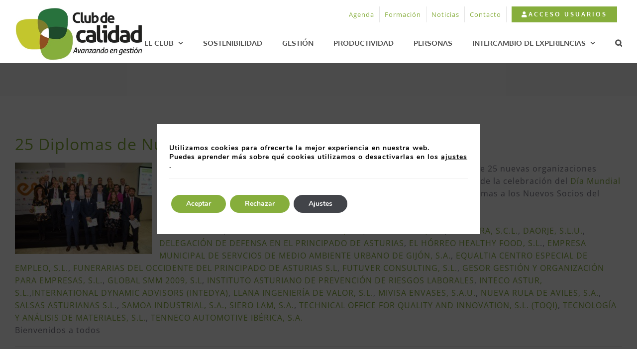

--- FILE ---
content_type: text/html; charset=UTF-8
request_url: https://www.clubcalidad.com/25-diplomas-de-nuevos-socios/
body_size: 22412
content:
<!DOCTYPE html>
<html class="avada-html-layout-wide avada-html-header-position-top" lang="es" prefix="og: http://ogp.me/ns# fb: http://ogp.me/ns/fb#" prefix="og: https://ogp.me/ns#">
<head>
	<meta http-equiv="X-UA-Compatible" content="IE=edge" />
	<meta http-equiv="Content-Type" content="text/html; charset=utf-8"/>
	<meta name="viewport" content="width=device-width, initial-scale=1" />
		<style>img:is([sizes="auto" i], [sizes^="auto," i]) { contain-intrinsic-size: 3000px 1500px }</style>
	
<!-- Optimización para motores de búsqueda de Rank Math -  https://rankmath.com/ -->
<title>25 Diplomas de Nuevos Socios - Club Calidad</title>
<meta name="description" content="28/10/2015. En el último año, el Club Asturiano de Calidad ha incorporado de 25 nuevas organizaciones como miembros asociados. El próximo jueves, 12 de"/>
<meta name="robots" content="follow, index, max-snippet:-1, max-video-preview:-1, max-image-preview:large"/>
<link rel="canonical" href="https://www.clubcalidad.com/25-diplomas-de-nuevos-socios/" />
<meta property="og:locale" content="es_ES" />
<meta property="og:type" content="article" />
<meta property="og:title" content="25 Diplomas de Nuevos Socios - Club Calidad" />
<meta property="og:description" content="28/10/2015. En el último año, el Club Asturiano de Calidad ha incorporado de 25 nuevas organizaciones como miembros asociados. El próximo jueves, 12 de" />
<meta property="og:url" content="https://www.clubcalidad.com/25-diplomas-de-nuevos-socios/" />
<meta property="og:site_name" content="Club Calidad" />
<meta property="article:publisher" content="https://www.facebook.com/clubcalidadcom/" />
<meta property="article:section" content="Reconocimientos y Buenas Prácticas" />
<meta property="og:image" content="https://www.clubcalidad.com/wp-content/uploads/Club-CAlidad-2021.png" />
<meta property="og:image:secure_url" content="https://www.clubcalidad.com/wp-content/uploads/Club-CAlidad-2021.png" />
<meta property="og:image:width" content="1920" />
<meta property="og:image:height" content="1080" />
<meta property="og:image:alt" content="club asturiano de calidad" />
<meta property="og:image:type" content="image/png" />
<meta property="article:published_time" content="2015-10-28T16:59:25+01:00" />
<meta name="twitter:card" content="summary_large_image" />
<meta name="twitter:title" content="25 Diplomas de Nuevos Socios - Club Calidad" />
<meta name="twitter:description" content="28/10/2015. En el último año, el Club Asturiano de Calidad ha incorporado de 25 nuevas organizaciones como miembros asociados. El próximo jueves, 12 de" />
<meta name="twitter:site" content="@clubcalidadcom" />
<meta name="twitter:creator" content="@clubcalidadcom" />
<meta name="twitter:image" content="https://www.clubcalidad.com/wp-content/uploads/Club-CAlidad-2021.png" />
<script type="application/ld+json" class="rank-math-schema">{"@context":"https://schema.org","@graph":[{"@type":"Place","@id":"https://www.clubcalidad.com/#place","geo":{"@type":"GeoCoordinates","latitude":"43.424312","longitude":"-5.833171"},"hasMap":"https://www.google.com/maps/search/?api=1&amp;query=43.424312,-5.833171,15","address":{"@type":"PostalAddress","streetAddress":"Parque Empresarial de Asipo, C/ Secundino Roces Riera, Portal 1, Piso 2, Oficina 3","addressLocality":"Coru\u00f1o","addressRegion":"Asturias","postalCode":"33428","addressCountry":"Asturias"}},{"@type":["Corporation","Organization"],"@id":"https://www.clubcalidad.com/#organization","name":"Club Asturiano de Calidad","url":"https://www.clubcalidad.com","sameAs":["https://www.facebook.com/clubcalidadcom/","https://twitter.com/clubcalidadcom"],"email":"infocalidad@clubcalidad.com","address":{"@type":"PostalAddress","streetAddress":"Parque Empresarial de Asipo, C/ Secundino Roces Riera, Portal 1, Piso 2, Oficina 3","addressLocality":"Coru\u00f1o","addressRegion":"Asturias","postalCode":"33428","addressCountry":"Asturias"},"logo":{"@type":"ImageObject","@id":"https://www.clubcalidad.com/#logo","url":"https://www.clubcalidad.com/wp-content/uploads/Club-CAlidad-2021.png","contentUrl":"https://www.clubcalidad.com/wp-content/uploads/Club-CAlidad-2021.png","caption":"Club Asturiano de Calidad","inLanguage":"es","width":"1920","height":"1080"},"contactPoint":[{"@type":"ContactPoint","telephone":"985 98 01 88","contactType":"customer support"}],"location":{"@id":"https://www.clubcalidad.com/#place"}},{"@type":"WebSite","@id":"https://www.clubcalidad.com/#website","url":"https://www.clubcalidad.com","name":"Club Asturiano de Calidad","publisher":{"@id":"https://www.clubcalidad.com/#organization"},"inLanguage":"es"},{"@type":"WebPage","@id":"https://www.clubcalidad.com/25-diplomas-de-nuevos-socios/#webpage","url":"https://www.clubcalidad.com/25-diplomas-de-nuevos-socios/","name":"25 Diplomas de Nuevos Socios - Club Calidad","datePublished":"2015-10-28T16:59:25+01:00","dateModified":"2015-10-28T16:59:25+01:00","isPartOf":{"@id":"https://www.clubcalidad.com/#website"},"inLanguage":"es"},{"@type":"Person","@id":"https://www.clubcalidad.com/25-diplomas-de-nuevos-socios/#author","name":"@club","image":{"@type":"ImageObject","@id":"https://secure.gravatar.com/avatar/b0fef0fa4f4067201dd0a63e5f6570684639b480333a1f90f5a1346b6d1a066e?s=96&amp;d=mm&amp;r=g","url":"https://secure.gravatar.com/avatar/b0fef0fa4f4067201dd0a63e5f6570684639b480333a1f90f5a1346b6d1a066e?s=96&amp;d=mm&amp;r=g","caption":"@club","inLanguage":"es"},"worksFor":{"@id":"https://www.clubcalidad.com/#organization"}},{"@type":"BlogPosting","headline":"25 Diplomas de Nuevos Socios - Club Calidad","datePublished":"2015-10-28T16:59:25+01:00","dateModified":"2015-10-28T16:59:25+01:00","articleSection":"Reconocimientos y Buenas Pr\u00e1cticas","author":{"@id":"https://www.clubcalidad.com/25-diplomas-de-nuevos-socios/#author","name":"@club"},"publisher":{"@id":"https://www.clubcalidad.com/#organization"},"description":"28/10/2015. En el \u00faltimo a\u00f1o, el Club Asturiano de Calidad ha incorporado de 25 nuevas organizaciones como miembros asociados. El pr\u00f3ximo jueves, 12 de","name":"25 Diplomas de Nuevos Socios - Club Calidad","@id":"https://www.clubcalidad.com/25-diplomas-de-nuevos-socios/#richSnippet","isPartOf":{"@id":"https://www.clubcalidad.com/25-diplomas-de-nuevos-socios/#webpage"},"inLanguage":"es","mainEntityOfPage":{"@id":"https://www.clubcalidad.com/25-diplomas-de-nuevos-socios/#webpage"}}]}</script>
<!-- /Plugin Rank Math WordPress SEO -->

<link rel="alternate" type="application/rss+xml" title="Club Calidad &raquo; Feed" href="https://www.clubcalidad.com/feed/" />
<link rel="alternate" type="application/rss+xml" title="Club Calidad &raquo; Feed de los comentarios" href="https://www.clubcalidad.com/comments/feed/" />
					<link rel="shortcut icon" href="https://www.clubcalidad.com/wp-content/uploads/2019/12/icon.png" type="image/x-icon" />
		
		
		
				<link rel="alternate" type="application/rss+xml" title="Club Calidad &raquo; Comentario 25 Diplomas de Nuevos Socios del feed" href="https://www.clubcalidad.com/25-diplomas-de-nuevos-socios/feed/" />
					<meta name="description" content="28/10/2015. En el último año, el Club Asturiano de Calidad ha incorporado de 25 nuevas organizaciones como miembros asociados. El próximo jueves, 12 de noviembre con motivo de la celebración del Día Mundial de la Calidad 2015 el Club Asturiano de Calidad realizará la entrega de"/>
				
		<meta property="og:locale" content="es_ES"/>
		<meta property="og:type" content="article"/>
		<meta property="og:site_name" content="Club Calidad"/>
		<meta property="og:title" content="25 Diplomas de Nuevos Socios - Club Calidad"/>
				<meta property="og:description" content="28/10/2015. En el último año, el Club Asturiano de Calidad ha incorporado de 25 nuevas organizaciones como miembros asociados. El próximo jueves, 12 de noviembre con motivo de la celebración del Día Mundial de la Calidad 2015 el Club Asturiano de Calidad realizará la entrega de"/>
				<meta property="og:url" content="https://www.clubcalidad.com/25-diplomas-de-nuevos-socios/"/>
										<meta property="article:published_time" content="2015-10-28T15:59:25+01:00"/>
											<meta name="author" content="@club"/>
								<meta property="og:image" content=""/>
		<meta property="og:image:width" content=""/>
		<meta property="og:image:height" content=""/>
		<meta property="og:image:type" content=""/>
				<script type="text/javascript">
/* <![CDATA[ */
window._wpemojiSettings = {"baseUrl":"https:\/\/s.w.org\/images\/core\/emoji\/16.0.1\/72x72\/","ext":".png","svgUrl":"https:\/\/s.w.org\/images\/core\/emoji\/16.0.1\/svg\/","svgExt":".svg","source":{"concatemoji":"https:\/\/www.clubcalidad.com\/wp-includes\/js\/wp-emoji-release.min.js?ver=6.8.3"}};
/*! This file is auto-generated */
!function(s,n){var o,i,e;function c(e){try{var t={supportTests:e,timestamp:(new Date).valueOf()};sessionStorage.setItem(o,JSON.stringify(t))}catch(e){}}function p(e,t,n){e.clearRect(0,0,e.canvas.width,e.canvas.height),e.fillText(t,0,0);var t=new Uint32Array(e.getImageData(0,0,e.canvas.width,e.canvas.height).data),a=(e.clearRect(0,0,e.canvas.width,e.canvas.height),e.fillText(n,0,0),new Uint32Array(e.getImageData(0,0,e.canvas.width,e.canvas.height).data));return t.every(function(e,t){return e===a[t]})}function u(e,t){e.clearRect(0,0,e.canvas.width,e.canvas.height),e.fillText(t,0,0);for(var n=e.getImageData(16,16,1,1),a=0;a<n.data.length;a++)if(0!==n.data[a])return!1;return!0}function f(e,t,n,a){switch(t){case"flag":return n(e,"\ud83c\udff3\ufe0f\u200d\u26a7\ufe0f","\ud83c\udff3\ufe0f\u200b\u26a7\ufe0f")?!1:!n(e,"\ud83c\udde8\ud83c\uddf6","\ud83c\udde8\u200b\ud83c\uddf6")&&!n(e,"\ud83c\udff4\udb40\udc67\udb40\udc62\udb40\udc65\udb40\udc6e\udb40\udc67\udb40\udc7f","\ud83c\udff4\u200b\udb40\udc67\u200b\udb40\udc62\u200b\udb40\udc65\u200b\udb40\udc6e\u200b\udb40\udc67\u200b\udb40\udc7f");case"emoji":return!a(e,"\ud83e\udedf")}return!1}function g(e,t,n,a){var r="undefined"!=typeof WorkerGlobalScope&&self instanceof WorkerGlobalScope?new OffscreenCanvas(300,150):s.createElement("canvas"),o=r.getContext("2d",{willReadFrequently:!0}),i=(o.textBaseline="top",o.font="600 32px Arial",{});return e.forEach(function(e){i[e]=t(o,e,n,a)}),i}function t(e){var t=s.createElement("script");t.src=e,t.defer=!0,s.head.appendChild(t)}"undefined"!=typeof Promise&&(o="wpEmojiSettingsSupports",i=["flag","emoji"],n.supports={everything:!0,everythingExceptFlag:!0},e=new Promise(function(e){s.addEventListener("DOMContentLoaded",e,{once:!0})}),new Promise(function(t){var n=function(){try{var e=JSON.parse(sessionStorage.getItem(o));if("object"==typeof e&&"number"==typeof e.timestamp&&(new Date).valueOf()<e.timestamp+604800&&"object"==typeof e.supportTests)return e.supportTests}catch(e){}return null}();if(!n){if("undefined"!=typeof Worker&&"undefined"!=typeof OffscreenCanvas&&"undefined"!=typeof URL&&URL.createObjectURL&&"undefined"!=typeof Blob)try{var e="postMessage("+g.toString()+"("+[JSON.stringify(i),f.toString(),p.toString(),u.toString()].join(",")+"));",a=new Blob([e],{type:"text/javascript"}),r=new Worker(URL.createObjectURL(a),{name:"wpTestEmojiSupports"});return void(r.onmessage=function(e){c(n=e.data),r.terminate(),t(n)})}catch(e){}c(n=g(i,f,p,u))}t(n)}).then(function(e){for(var t in e)n.supports[t]=e[t],n.supports.everything=n.supports.everything&&n.supports[t],"flag"!==t&&(n.supports.everythingExceptFlag=n.supports.everythingExceptFlag&&n.supports[t]);n.supports.everythingExceptFlag=n.supports.everythingExceptFlag&&!n.supports.flag,n.DOMReady=!1,n.readyCallback=function(){n.DOMReady=!0}}).then(function(){return e}).then(function(){var e;n.supports.everything||(n.readyCallback(),(e=n.source||{}).concatemoji?t(e.concatemoji):e.wpemoji&&e.twemoji&&(t(e.twemoji),t(e.wpemoji)))}))}((window,document),window._wpemojiSettings);
/* ]]> */
</script>
<style id='wp-emoji-styles-inline-css' type='text/css'>

	img.wp-smiley, img.emoji {
		display: inline !important;
		border: none !important;
		box-shadow: none !important;
		height: 1em !important;
		width: 1em !important;
		margin: 0 0.07em !important;
		vertical-align: -0.1em !important;
		background: none !important;
		padding: 0 !important;
	}
</style>
<link rel='stylesheet' id='plugin-public-css' href='https://www.clubcalidad.com/wp-content/plugins/PHP_smarty/public/assets/css/plugin-public.css?ver=1.0.0' type='text/css' media='all' />
<link rel='stylesheet' id='eventos-pfs-css' href='https://www.clubcalidad.com/wp-content/plugins/pfs-gestion-eventos/build/css/static-styles.css?ver=6.8.3' type='text/css' media='all' />
<link rel='stylesheet' id='ufbl-custom-select-css-css' href='https://www.clubcalidad.com/wp-content/plugins/ultimate-form-builder-lite/css/jquery.selectbox.css?ver=1.4.5' type='text/css' media='all' />
<link rel='stylesheet' id='ufbl-front-css-css' href='https://www.clubcalidad.com/wp-content/plugins/ultimate-form-builder-lite/css/frontend.css?ver=1.4.5' type='text/css' media='all' />
<link rel='stylesheet' id='moove_gdpr_frontend-css' href='https://www.clubcalidad.com/wp-content/plugins/gdpr-cookie-compliance/dist/styles/gdpr-main.css?ver=4.16.1' type='text/css' media='all' />
<style id='moove_gdpr_frontend-inline-css' type='text/css'>
#moove_gdpr_cookie_modal,#moove_gdpr_cookie_info_bar,.gdpr_cookie_settings_shortcode_content{font-family:Nunito,sans-serif}#moove_gdpr_save_popup_settings_button{background-color:#373737;color:#fff}#moove_gdpr_save_popup_settings_button:hover{background-color:#000}#moove_gdpr_cookie_info_bar .moove-gdpr-info-bar-container .moove-gdpr-info-bar-content a.mgbutton,#moove_gdpr_cookie_info_bar .moove-gdpr-info-bar-container .moove-gdpr-info-bar-content button.mgbutton{background-color:#86ae3c}#moove_gdpr_cookie_modal .moove-gdpr-modal-content .moove-gdpr-modal-footer-content .moove-gdpr-button-holder a.mgbutton,#moove_gdpr_cookie_modal .moove-gdpr-modal-content .moove-gdpr-modal-footer-content .moove-gdpr-button-holder button.mgbutton,.gdpr_cookie_settings_shortcode_content .gdpr-shr-button.button-green{background-color:#86ae3c;border-color:#86ae3c}#moove_gdpr_cookie_modal .moove-gdpr-modal-content .moove-gdpr-modal-footer-content .moove-gdpr-button-holder a.mgbutton:hover,#moove_gdpr_cookie_modal .moove-gdpr-modal-content .moove-gdpr-modal-footer-content .moove-gdpr-button-holder button.mgbutton:hover,.gdpr_cookie_settings_shortcode_content .gdpr-shr-button.button-green:hover{background-color:#fff;color:#86ae3c}#moove_gdpr_cookie_modal .moove-gdpr-modal-content .moove-gdpr-modal-close i,#moove_gdpr_cookie_modal .moove-gdpr-modal-content .moove-gdpr-modal-close span.gdpr-icon{background-color:#86ae3c;border:1px solid #86ae3c}#moove_gdpr_cookie_info_bar span.change-settings-button.focus-g,#moove_gdpr_cookie_info_bar span.change-settings-button:focus,#moove_gdpr_cookie_info_bar button.change-settings-button.focus-g,#moove_gdpr_cookie_info_bar button.change-settings-button:focus{-webkit-box-shadow:0 0 1px 3px #86ae3c;-moz-box-shadow:0 0 1px 3px #86ae3c;box-shadow:0 0 1px 3px #86ae3c}#moove_gdpr_cookie_modal .moove-gdpr-modal-content .moove-gdpr-modal-close i:hover,#moove_gdpr_cookie_modal .moove-gdpr-modal-content .moove-gdpr-modal-close span.gdpr-icon:hover,#moove_gdpr_cookie_info_bar span[data-href]>u.change-settings-button{color:#86ae3c}#moove_gdpr_cookie_modal .moove-gdpr-modal-content .moove-gdpr-modal-left-content #moove-gdpr-menu li.menu-item-selected a span.gdpr-icon,#moove_gdpr_cookie_modal .moove-gdpr-modal-content .moove-gdpr-modal-left-content #moove-gdpr-menu li.menu-item-selected button span.gdpr-icon{color:inherit}#moove_gdpr_cookie_modal .moove-gdpr-modal-content .moove-gdpr-modal-left-content #moove-gdpr-menu li a span.gdpr-icon,#moove_gdpr_cookie_modal .moove-gdpr-modal-content .moove-gdpr-modal-left-content #moove-gdpr-menu li button span.gdpr-icon{color:inherit}#moove_gdpr_cookie_modal .gdpr-acc-link{line-height:0;font-size:0;color:transparent;position:absolute}#moove_gdpr_cookie_modal .moove-gdpr-modal-content .moove-gdpr-modal-close:hover i,#moove_gdpr_cookie_modal .moove-gdpr-modal-content .moove-gdpr-modal-left-content #moove-gdpr-menu li a,#moove_gdpr_cookie_modal .moove-gdpr-modal-content .moove-gdpr-modal-left-content #moove-gdpr-menu li button,#moove_gdpr_cookie_modal .moove-gdpr-modal-content .moove-gdpr-modal-left-content #moove-gdpr-menu li button i,#moove_gdpr_cookie_modal .moove-gdpr-modal-content .moove-gdpr-modal-left-content #moove-gdpr-menu li a i,#moove_gdpr_cookie_modal .moove-gdpr-modal-content .moove-gdpr-tab-main .moove-gdpr-tab-main-content a:hover,#moove_gdpr_cookie_info_bar.moove-gdpr-dark-scheme .moove-gdpr-info-bar-container .moove-gdpr-info-bar-content a.mgbutton:hover,#moove_gdpr_cookie_info_bar.moove-gdpr-dark-scheme .moove-gdpr-info-bar-container .moove-gdpr-info-bar-content button.mgbutton:hover,#moove_gdpr_cookie_info_bar.moove-gdpr-dark-scheme .moove-gdpr-info-bar-container .moove-gdpr-info-bar-content a:hover,#moove_gdpr_cookie_info_bar.moove-gdpr-dark-scheme .moove-gdpr-info-bar-container .moove-gdpr-info-bar-content button:hover,#moove_gdpr_cookie_info_bar.moove-gdpr-dark-scheme .moove-gdpr-info-bar-container .moove-gdpr-info-bar-content span.change-settings-button:hover,#moove_gdpr_cookie_info_bar.moove-gdpr-dark-scheme .moove-gdpr-info-bar-container .moove-gdpr-info-bar-content button.change-settings-button:hover,#moove_gdpr_cookie_info_bar.moove-gdpr-dark-scheme .moove-gdpr-info-bar-container .moove-gdpr-info-bar-content u.change-settings-button:hover,#moove_gdpr_cookie_info_bar span[data-href]>u.change-settings-button,#moove_gdpr_cookie_info_bar.moove-gdpr-dark-scheme .moove-gdpr-info-bar-container .moove-gdpr-info-bar-content a.mgbutton.focus-g,#moove_gdpr_cookie_info_bar.moove-gdpr-dark-scheme .moove-gdpr-info-bar-container .moove-gdpr-info-bar-content button.mgbutton.focus-g,#moove_gdpr_cookie_info_bar.moove-gdpr-dark-scheme .moove-gdpr-info-bar-container .moove-gdpr-info-bar-content a.focus-g,#moove_gdpr_cookie_info_bar.moove-gdpr-dark-scheme .moove-gdpr-info-bar-container .moove-gdpr-info-bar-content button.focus-g,#moove_gdpr_cookie_info_bar.moove-gdpr-dark-scheme .moove-gdpr-info-bar-container .moove-gdpr-info-bar-content a.mgbutton:focus,#moove_gdpr_cookie_info_bar.moove-gdpr-dark-scheme .moove-gdpr-info-bar-container .moove-gdpr-info-bar-content button.mgbutton:focus,#moove_gdpr_cookie_info_bar.moove-gdpr-dark-scheme .moove-gdpr-info-bar-container .moove-gdpr-info-bar-content a:focus,#moove_gdpr_cookie_info_bar.moove-gdpr-dark-scheme .moove-gdpr-info-bar-container .moove-gdpr-info-bar-content button:focus,#moove_gdpr_cookie_info_bar.moove-gdpr-dark-scheme .moove-gdpr-info-bar-container .moove-gdpr-info-bar-content span.change-settings-button.focus-g,span.change-settings-button:focus,button.change-settings-button.focus-g,button.change-settings-button:focus,#moove_gdpr_cookie_info_bar.moove-gdpr-dark-scheme .moove-gdpr-info-bar-container .moove-gdpr-info-bar-content u.change-settings-button.focus-g,#moove_gdpr_cookie_info_bar.moove-gdpr-dark-scheme .moove-gdpr-info-bar-container .moove-gdpr-info-bar-content u.change-settings-button:focus{color:#86ae3c}#moove_gdpr_cookie_modal .moove-gdpr-branding.focus-g span,#moove_gdpr_cookie_modal .moove-gdpr-modal-content .moove-gdpr-tab-main a.focus-g{color:#86ae3c}#moove_gdpr_cookie_modal.gdpr_lightbox-hide{display:none}#moove_gdpr_cookie_info_bar.gdpr-full-screen-infobar .moove-gdpr-info-bar-container .moove-gdpr-info-bar-content .moove-gdpr-cookie-notice p a{color:#86ae3c!important}
</style>
<link rel='stylesheet' id='gdpr_cc_addon_frontend-css' href='https://www.clubcalidad.com/wp-content/plugins/gdpr-cookie-compliance-addon/assets/css/gdpr_cc_addon.css?ver=3.5.8' type='text/css' media='all' />
<link rel='stylesheet' id='fusion-dynamic-css-css' href='https://www.clubcalidad.com/wp-content/uploads/fusion-styles/a8bc88bf906fda67dbd88cdd0ea041e2.min.css?ver=3.12.2' type='text/css' media='all' />
<script type="text/javascript" src="https://www.clubcalidad.com/wp-includes/js/jquery/jquery.min.js?ver=3.7.1" id="jquery-core-js"></script>
<script type="text/javascript" src="https://www.clubcalidad.com/wp-includes/js/jquery/jquery-migrate.min.js?ver=3.4.1" id="jquery-migrate-js"></script>
<script type="text/javascript" src="https://www.clubcalidad.com/wp-content/plugins/pfs-gestion-eventos/assets/js/jquery.validate.js?ver=1.0.113415" id="jquery-validate-js"></script>
<script type="text/javascript" src="https://www.clubcalidad.com/wp-content/plugins/PHP_smarty/public/assets/js/plugin-public.js?ver=1.0.0" id="plugin-public-js-js"></script>
<script type="text/javascript" src="https://www.clubcalidad.com/wp-content/plugins/pfs-gestion-eventos/build/js/static-scripts.js?ver=1.0.113415" id="eventos-pfs-js"></script>
<script type="text/javascript" src="https://www.clubcalidad.com/wp-content/plugins/ultimate-form-builder-lite/js/jquery.selectbox-0.2.min.js?ver=1.4.5" id="ufbl-custom-select-js-js"></script>
<script type="text/javascript" id="ufbl-front-js-js-extra">
/* <![CDATA[ */
var frontend_js_obj = {"default_error_message":"This field is required","ajax_url":"https:\/\/www.clubcalidad.com\/wp-admin\/admin-ajax.php","ajax_nonce":"b3c6b55a5f"};
/* ]]> */
</script>
<script type="text/javascript" src="https://www.clubcalidad.com/wp-content/plugins/ultimate-form-builder-lite/js/frontend.js?ver=1.4.5" id="ufbl-front-js-js"></script>
<link rel="https://api.w.org/" href="https://www.clubcalidad.com/wp-json/" /><link rel="alternate" title="JSON" type="application/json" href="https://www.clubcalidad.com/wp-json/wp/v2/posts/1616" /><link rel="EditURI" type="application/rsd+xml" title="RSD" href="https://www.clubcalidad.com/xmlrpc.php?rsd" />
<meta name="generator" content="WordPress 6.8.3" />
<link rel='shortlink' href='https://www.clubcalidad.com/?p=1616' />
<link rel="alternate" title="oEmbed (JSON)" type="application/json+oembed" href="https://www.clubcalidad.com/wp-json/oembed/1.0/embed?url=https%3A%2F%2Fwww.clubcalidad.com%2F25-diplomas-de-nuevos-socios%2F" />
<link rel="alternate" title="oEmbed (XML)" type="text/xml+oembed" href="https://www.clubcalidad.com/wp-json/oembed/1.0/embed?url=https%3A%2F%2Fwww.clubcalidad.com%2F25-diplomas-de-nuevos-socios%2F&#038;format=xml" />
		<link rel="manifest" href="https://www.clubcalidad.com/wp-json/wp/v2/web-app-manifest">
					<meta name="theme-color" content="#fff">
								<meta name="apple-mobile-web-app-capable" content="yes">
				<meta name="mobile-web-app-capable" content="yes">

				
				<meta name="apple-mobile-web-app-title" content="Club Calidad">
		<meta name="application-name" content="Club Calidad">
		<style type="text/css" id="css-fb-visibility">@media screen and (max-width: 640px){.fusion-no-small-visibility{display:none !important;}body .sm-text-align-center{text-align:center !important;}body .sm-text-align-left{text-align:left !important;}body .sm-text-align-right{text-align:right !important;}body .sm-flex-align-center{justify-content:center !important;}body .sm-flex-align-flex-start{justify-content:flex-start !important;}body .sm-flex-align-flex-end{justify-content:flex-end !important;}body .sm-mx-auto{margin-left:auto !important;margin-right:auto !important;}body .sm-ml-auto{margin-left:auto !important;}body .sm-mr-auto{margin-right:auto !important;}body .fusion-absolute-position-small{position:absolute;top:auto;width:100%;}.awb-sticky.awb-sticky-small{ position: sticky; top: var(--awb-sticky-offset,0); }}@media screen and (min-width: 641px) and (max-width: 1024px){.fusion-no-medium-visibility{display:none !important;}body .md-text-align-center{text-align:center !important;}body .md-text-align-left{text-align:left !important;}body .md-text-align-right{text-align:right !important;}body .md-flex-align-center{justify-content:center !important;}body .md-flex-align-flex-start{justify-content:flex-start !important;}body .md-flex-align-flex-end{justify-content:flex-end !important;}body .md-mx-auto{margin-left:auto !important;margin-right:auto !important;}body .md-ml-auto{margin-left:auto !important;}body .md-mr-auto{margin-right:auto !important;}body .fusion-absolute-position-medium{position:absolute;top:auto;width:100%;}.awb-sticky.awb-sticky-medium{ position: sticky; top: var(--awb-sticky-offset,0); }}@media screen and (min-width: 1025px){.fusion-no-large-visibility{display:none !important;}body .lg-text-align-center{text-align:center !important;}body .lg-text-align-left{text-align:left !important;}body .lg-text-align-right{text-align:right !important;}body .lg-flex-align-center{justify-content:center !important;}body .lg-flex-align-flex-start{justify-content:flex-start !important;}body .lg-flex-align-flex-end{justify-content:flex-end !important;}body .lg-mx-auto{margin-left:auto !important;margin-right:auto !important;}body .lg-ml-auto{margin-left:auto !important;}body .lg-mr-auto{margin-right:auto !important;}body .fusion-absolute-position-large{position:absolute;top:auto;width:100%;}.awb-sticky.awb-sticky-large{ position: sticky; top: var(--awb-sticky-offset,0); }}</style>		<script type="text/javascript">
			var doc = document.documentElement;
			doc.setAttribute( 'data-useragent', navigator.userAgent );
		</script>
		
	<meta name="google-site-verification" content="kSs39hgG6rGe0XLMJWm8g6xET7ToRYfNoFMpIqgVOoM" /></head>

<body class="wp-singular post-template-default single single-post postid-1616 single-format-standard wp-theme-Avadanew w2dc-body w2dc-imitate-mode fusion-image-hovers fusion-pagination-sizing fusion-button_type-flat fusion-button_span-no fusion-button_gradient-linear avada-image-rollover-circle-no avada-image-rollover-no fusion-body ltr fusion-sticky-header no-tablet-sticky-header no-mobile-sticky-header no-mobile-slidingbar no-mobile-totop avada-has-rev-slider-styles fusion-disable-outline fusion-sub-menu-fade mobile-logo-pos-left layout-wide-mode avada-has-boxed-modal-shadow- layout-scroll-offset-full avada-has-zero-margin-offset-top fusion-top-header menu-text-align-center mobile-menu-design-modern fusion-show-pagination-text fusion-header-layout-v2 avada-responsive avada-footer-fx-none avada-menu-highlight-style-textcolor fusion-search-form-classic fusion-main-menu-search-overlay fusion-avatar-square avada-dropdown-styles avada-blog-layout-medium avada-blog-archive-layout-medium avada-header-shadow-no avada-menu-icon-position-left avada-has-megamenu-shadow avada-has-mainmenu-dropdown-divider avada-has-mobile-menu-search avada-has-main-nav-search-icon avada-has-breadcrumb-mobile-hidden avada-has-titlebar-content_only avada-header-border-color-full-transparent avada-has-pagination-width_height avada-flyout-menu-direction-fade avada-ec-views-v1" data-awb-post-id="1616">
		<a class="skip-link screen-reader-text" href="#content">Saltar al contenido</a>

	<div id="boxed-wrapper">
		
		<div id="wrapper" class="fusion-wrapper">
			<div id="home" style="position:relative;top:-1px;"></div>
							
					
			<header class="fusion-header-wrapper">
				<div class="fusion-header-v2 fusion-logo-alignment fusion-logo-left fusion-sticky-menu- fusion-sticky-logo-1 fusion-mobile-logo-  fusion-mobile-menu-design-modern">
					
<div class="fusion-secondary-header">
	<div class="fusion-row">
							<div class="fusion-alignright">
				<nav class="fusion-secondary-menu" role="navigation" aria-label="Menú secundario"><ul id="menu-top-secondary-menu" class="menu"><li  id="menu-item-2682"  class="menu-item menu-item-type-post_type menu-item-object-page menu-item-2682"  data-item-id="2682"><a  href="https://www.clubcalidad.com/actividades-intro/" class="fusion-textcolor-highlight"><span class="menu-text">Agenda</span></a></li><li  id="menu-item-17413"  class="menu-item menu-item-type-post_type menu-item-object-page menu-item-17413"  data-item-id="17413"><a  href="https://www.clubcalidad.com/formacion/" class="fusion-textcolor-highlight"><span class="menu-text">Formación</span></a></li><li  id="menu-item-13072"  class="menu-item menu-item-type-post_type menu-item-object-page menu-item-13072"  data-item-id="13072"><a  href="https://www.clubcalidad.com/noticias/" class="fusion-textcolor-highlight"><span class="menu-text">Noticias</span></a></li><li  id="menu-item-2444"  class="menu-item menu-item-type-post_type menu-item-object-page menu-item-2444"  data-item-id="2444"><a  href="https://www.clubcalidad.com/contacto/" class="fusion-textcolor-highlight"><span class="menu-text">Contacto</span></a></li><li role="menuitem" class="menu-item fusion-dropdown-menu menu-item-has-children fusion-custom-menu-item fusion-menu-login-box fusion-active-login login-pfs login-pfs-inactive"><a href="https://www.clubcalidad.com/member-login/" name="login_anchor" aria-haspopup="true" class="fusion-bar-highlight" style="float:left;width:100%"><span class="menu-text fusion-button button-default button-small"><i class="fas fa-user"></i> Acceso Usuarios</span><i class="fusion-dropdown-indicator"></i></a><div class="fusion-custom-menu-item-contents pfs-menu-style"><form action="https://www.clubcalidad.com/wp-login.php?redirect_to=https://www.clubcalidad.com/25-diplomas-de-nuevos-socios" name="loginform" method="post"><p><input type="text" class="input-text" name="log" id="username" value="" placeholder="Correo electrónico"></p><p><input type="password" class="input-text" name="pwd" id="password" value="" placeholder="Contraseña"></p><input type="hidden" name="fusion_woo_login_box" value="true"><p class="fusion-login-box-submit"><a href="https://www.clubcalidad.com/member-register" class="button button-small comment-submit btn-success f-l" style="text-decoration:none;color: #FFFFFF;background-color: #427ed1;">REGISTRO</a><input type="submit" name="wp-submit" id="wp-submit" class="button button-small default comment-submit f-r" value="Acceso"><input type="hidden" name="redirect" value="https://www.clubcalidad.com/my-account/"></p></form><br /><a href="https://www.clubcalidad.com/member-password-lost/" class="recuperar-credenciales f-r">Recuperar credenciales</a></div></li></ul></nav><nav class="fusion-mobile-nav-holder fusion-mobile-menu-text-align-center" aria-label="Menú movil secundario"></nav>			</div>
			</div>
</div>
<div class="fusion-header-sticky-height"></div>
<div class="fusion-header">
	<div class="fusion-row">
					<div class="fusion-logo" data-margin-top="-34px" data-margin-bottom="0px" data-margin-left="0px" data-margin-right="0px">
			<a class="fusion-logo-link"  href="https://www.clubcalidad.com/" >

						<!-- standard logo -->
			<img src="https://www.clubcalidad.com/wp-content/uploads/2019/12/club-logo-ret-min.jpg" srcset="https://www.clubcalidad.com/wp-content/uploads/2019/12/club-logo-ret-min.jpg 1x, https://www.clubcalidad.com/wp-content/uploads/2019/12/club-logo-ret-min.jpg 2x" width="519" height="226" style="max-height:226px;height:auto;" alt="Club Calidad Logo" data-retina_logo_url="https://www.clubcalidad.com/wp-content/uploads/2019/12/club-logo-ret-min.jpg" class="fusion-standard-logo" />

			
											<!-- sticky header logo -->
				<img src="https://www.clubcalidad.com/wp-content/uploads/2019/12/club-pequ-5.jpg" srcset="https://www.clubcalidad.com/wp-content/uploads/2019/12/club-pequ-5.jpg 1x, https://www.clubcalidad.com/wp-content/uploads/2019/12/club-pequ-2.jpg 2x" width="229" height="112" style="max-height:112px;height:auto;" alt="Club Calidad Logo" data-retina_logo_url="https://www.clubcalidad.com/wp-content/uploads/2019/12/club-pequ-2.jpg" class="fusion-sticky-logo" />
					</a>
		</div>		<nav class="fusion-main-menu" aria-label="Menú principal"><div class="fusion-overlay-search">		<form role="search" class="searchform fusion-search-form  fusion-search-form-classic" method="get" action="https://www.clubcalidad.com/">
			<div class="fusion-search-form-content">

				
				<div class="fusion-search-field search-field">
					<label><span class="screen-reader-text">Buscar:</span>
													<input type="search" value="" name="s" class="s" placeholder="Buscar..." required aria-required="true" aria-label="Buscar..."/>
											</label>
				</div>
				<div class="fusion-search-button search-button">
					<input type="submit" class="fusion-search-submit searchsubmit" aria-label="Buscar" value="&#xf002;" />
									</div>

				
			</div>


			
		</form>
		<div class="fusion-search-spacer"></div><a href="#" role="button" aria-label="Close Search" class="fusion-close-search"></a></div><ul id="menu-club-calidad" class="fusion-menu"><li  id="menu-item-14896"  class="menu-item menu-item-type-post_type menu-item-object-page menu-item-has-children menu-item-14896 fusion-dropdown-menu"  data-item-id="14896"><a  href="https://www.clubcalidad.com/quienes-somos/" class="fusion-textcolor-highlight"><span class="menu-text">EL CLUB</span> <span class="fusion-caret"><i class="fusion-dropdown-indicator" aria-hidden="true"></i></span></a><ul class="sub-menu"><li  id="menu-item-28455"  class="menu-item menu-item-type-post_type menu-item-object-page menu-item-28455 fusion-dropdown-submenu" ><a  href="https://www.clubcalidad.com/quienes-somos/junta-directiva/" class="fusion-textcolor-highlight"><span>Junta Directiva</span></a></li><li  id="menu-item-10194"  class="menu-item menu-item-type-post_type menu-item-object-page menu-item-10194 fusion-dropdown-submenu" ><a  href="https://www.clubcalidad.com/quienes-somos/listado-socios-2/" class="fusion-textcolor-highlight"><span>Socios y colaboradores</span></a></li><li  id="menu-item-10193"  class="menu-item menu-item-type-post_type menu-item-object-page menu-item-10193 fusion-dropdown-submenu" ><a  href="https://www.clubcalidad.com/quienes-somos/hazte-socio-2/" class="fusion-textcolor-highlight"><span>Hazte socio</span></a></li></ul></li><li  id="menu-item-2694"  class="menu-item menu-item-type-post_type menu-item-object-page menu-item-2694"  data-item-id="2694"><a  href="https://www.clubcalidad.com/sostenibilidad-responsabilidad-social/" class="fusion-textcolor-highlight"><span class="menu-text">SOSTENIBILIDAD</span></a></li><li  id="menu-item-10326"  class="menu-item menu-item-type-post_type menu-item-object-page menu-item-10326"  data-item-id="10326"><a  href="https://www.clubcalidad.com/modelos-sistemas-gestion/" class="fusion-textcolor-highlight"><span class="menu-text">GESTIÓN</span></a></li><li  id="menu-item-10324"  class="menu-item menu-item-type-post_type menu-item-object-page menu-item-10324"  data-item-id="10324"><a  href="https://www.clubcalidad.com/productividad-eficiencia/" class="fusion-textcolor-highlight"><span class="menu-text">PRODUCTIVIDAD</span></a></li><li  id="menu-item-10325"  class="menu-item menu-item-type-post_type menu-item-object-page menu-item-10325"  data-item-id="10325"><a  href="https://www.clubcalidad.com/gestion-personas/" class="fusion-textcolor-highlight"><span class="menu-text">PERSONAS</span></a></li><li  id="menu-item-14904"  class="menu-item menu-item-type-post_type menu-item-object-page menu-item-has-children menu-item-14904 fusion-dropdown-menu"  data-item-id="14904"><a  href="https://www.clubcalidad.com/intercambio-experiencias/" class="fusion-textcolor-highlight"><span class="menu-text">INTERCAMBIO DE EXPERIENCIAS</span> <span class="fusion-caret"><i class="fusion-dropdown-indicator" aria-hidden="true"></i></span></a><ul class="sub-menu"><li  id="menu-item-25304"  class="menu-item menu-item-type-post_type menu-item-object-page menu-item-25304 fusion-dropdown-submenu" ><a  href="https://www.clubcalidad.com/intercambio-experiencias/grupos-de-trabajo/" class="fusion-textcolor-highlight"><span>Grupos de Trabajo</span></a></li><li  id="menu-item-14991"  class="menu-item menu-item-type-post_type menu-item-object-page menu-item-14991 fusion-dropdown-submenu" ><a  href="https://www.clubcalidad.com/intercambio-experiencias/buenas-practicas-de-socios/" class="fusion-textcolor-highlight"><span>Buenas prácticas de Socios</span></a></li><li  id="menu-item-19750"  class="menu-item menu-item-type-post_type menu-item-object-page menu-item-19750 fusion-dropdown-submenu" ><a  href="https://www.clubcalidad.com/intercambio-experiencias/red-enterprise-europe-network-ficyt/" class="fusion-textcolor-highlight"><span>Red Enterprise Europe Network-FICYT</span></a></li><li  id="menu-item-20390"  class="menu-item menu-item-type-post_type menu-item-object-page menu-item-20390 fusion-dropdown-submenu" ><a  href="https://www.clubcalidad.com/intercambio-experiencias/buenas-practicas-de-socios/premio-carlos-canales-cex/" class="fusion-textcolor-highlight"><span>Premio CEX</span></a></li><li  id="menu-item-20389"  class="menu-item menu-item-type-post_type menu-item-object-page menu-item-20389 fusion-dropdown-submenu" ><a  href="https://www.clubcalidad.com/intercambio-experiencias/buenas-practicas-de-socios/premio-qia/" class="fusion-textcolor-highlight"><span>Premio QIA</span></a></li></ul></li><li class="fusion-custom-menu-item fusion-main-menu-search fusion-search-overlay"><a class="fusion-main-menu-icon" href="#" aria-label="Buscar" data-title="Buscar" title="Buscar" role="button" aria-expanded="false"></a></li></ul></nav>	<div class="fusion-mobile-menu-icons">
							<a href="#" class="fusion-icon awb-icon-bars" aria-label="Alternar menú móvil" aria-expanded="false"></a>
		
					<a href="#" class="fusion-icon awb-icon-search" aria-label="Alternar búsqueda en móvil"></a>
		
		
			</div>

<nav class="fusion-mobile-nav-holder fusion-mobile-menu-text-align-center" aria-label="Main Menu Mobile"></nav>

		
<div class="fusion-clearfix"></div>
<div class="fusion-mobile-menu-search">
			<form role="search" class="searchform fusion-search-form  fusion-search-form-classic" method="get" action="https://www.clubcalidad.com/">
			<div class="fusion-search-form-content">

				
				<div class="fusion-search-field search-field">
					<label><span class="screen-reader-text">Buscar:</span>
													<input type="search" value="" name="s" class="s" placeholder="Buscar..." required aria-required="true" aria-label="Buscar..."/>
											</label>
				</div>
				<div class="fusion-search-button search-button">
					<input type="submit" class="fusion-search-submit searchsubmit" aria-label="Buscar" value="&#xf002;" />
									</div>

				
			</div>


			
		</form>
		</div>
			</div>
</div>
				</div>
				<div class="fusion-clearfix"></div>
			</header>
								
							<div id="sliders-container" class="fusion-slider-visibility">
					</div>
				
					
							
			<section class="avada-page-titlebar-wrapper" aria-label="Barra de título de la página">
	<div class="fusion-page-title-bar fusion-page-title-bar-breadcrumbs fusion-page-title-bar-right">
		<div class="fusion-page-title-row">
			<div class="fusion-page-title-wrapper">
				<div class="fusion-page-title-captions">

					
					
				</div>

													
			</div>
		</div>
	</div>
</section>

						<main id="main" class="clearfix ">
				<div class="fusion-row" style="">

<section id="content" style="width: 100%;">
	
					<article id="post-1616" class="post post-1616 type-post status-publish format-standard has-post-thumbnail hentry category-reconocimientos_buenaspracticas">
						
														<div class="fusion-flexslider flexslider fusion-flexslider-loading post-slideshow fusion-post-slideshow">
				<ul class="slides">
																<li>
																																<a href="" data-rel="iLightbox[gallery1616]" title="" data-title="" data-caption="" aria-label="">
										<span class="screen-reader-text">Ver imagen más grande</span>
																			</a>
																					</li>

																																																																																																															</ul>
			</div>
						
															<h1 class="entry-title fusion-post-title">25 Diplomas de Nuevos Socios</h1>										<div class="post-content">
				<p><a href="https://clubcalidad.com/wp-content/uploads/2015/10/2015_nuevossocios_2014.jpg" target="_blank" rel="noopener"><img fetchpriority="high" decoding="async" class="lazyload wp-image-1661 alignleft" src="data:image/svg+xml,%3Csvg%20xmlns%3D%27http%3A%2F%2Fwww.w3.org%2F2000%2Fsvg%27%20width%3D%27275%27%20height%3D%27187%27%20viewBox%3D%270%200%20275%20187%27%3E%3Crect%20width%3D%27275%27%20height%3D%27187%27%20fill-opacity%3D%220%22%2F%3E%3C%2Fsvg%3E" data-orig-src="https://clubcalidad.com/wp-content/uploads/2015/10/2015_nuevossocios_2014-300x200.jpg" alt="2015_nuevossocios_2014" width="275" height="187" /></a>28/10/2015. En el último año, el Club Asturiano de Calidad ha incorporado de 25 nuevas organizaciones como miembros asociados. El próximo jueves, 12 de noviembre con motivo de la celebración del <a href="https://www.clubcalidad.com/v2/html/main.asp?id_pagina=35&amp;ida=628">Día Mundial de la Calidad 2015</a> el Club Asturiano de Calidad realizará la entrega de Diplomas a los Nuevos Socios del Club, diploma que acredita a todas ellas como miembros del Club.<br />
Esas organizaciones son:<br />
<a href="http://www.adecco.es/Home/index.html" target="_blank" rel="noopener">ADECCO TT S.A.</a>, <a href="http://www.afa-formacion.com/" target="_blank" rel="noopener">AFA FORMACION CONTINUA, S.L.</a>, <a href="http://www.asturtecnia.es/" target="_blank" rel="noopener">ASTURTECNIA, S.L</a>., <a href="http://www.casintra.com/html/" target="_blank" rel="noopener">CASINTRA, S.C.L.</a>, <a href="http://www.grupodaorje.es/" target="_blank" rel="noopener">DAORJE, S.L.U.</a>, <a href="http://www.mde.es/" target="_blank" rel="noopener">DELEGACIÓN DE DEFENSA EN EL PRINCIPADO DE ASTURIAS</a>, <a href="http://www.embutidossaludables.com/" target="_blank" rel="noopener">EL HÓRREO HEALTHY FOOD, S.L</a>., <a href="https://cuidadoambiental.gijon.es/" target="_blank" rel="noopener">EMPRESA MUNICIPAL DE SERVCIOS DE MEDIO AMBIENTE URBANO DE GIJÓN, S.A.</a>, <a href="http://www.equaltia.com/" target="_blank" rel="noopener">EQUALTIA CENTRO ESPECIAL DE EMPLEO, S.L.</a>, <a href="http://www.funerariasoccidente.com/" target="_blank" rel="noopener">FUNERARIAS DEL OCCIDENTE DEL PRINCIPADO DE ASTURIAS S.L</a>, <a href="http://www.futuver.com/" target="_blank" rel="noopener">FUTUVER CONSULTING, S.L.</a>, <a href="http://www.gesor.es/" target="_blank" rel="noopener">GESOR GESTIÓN Y ORGANIZACIÓN PARA EMPRESAS, S.L.</a>, <a href="http://www.fuensanta.com/" target="_blank" rel="noopener">GLOBAL SMM 2009, S.L</a>, <a href="http://www.iaprl.org/" target="_blank" rel="noopener">INSTITUTO ASTURIANO DE PREVENCIÓN DE RIESGOS LABORALES</a>, <a href="http://www.intecoastur.com/" target="_blank" rel="noopener">INTECO ASTUR, S.L.</a>,<a href="http://www.intedya.com/" target="_blank" rel="noopener">INTERNATIONAL DYNAMIC ADVISORS (INTEDYA)</a>, <a href="http://www.llanaingenieria.com/" target="_blank" rel="noopener">LLANA INGENIERÍA DE VALOR, S.L.</a>, <a href="http://www.mivisa.com/" target="_blank" rel="noopener">MIVISA ENVASES, S.A.U.</a>, <a href="http://www.ruladeaviles.es/" target="_blank" rel="noopener">NUEVA RULA DE AVILES, S.A.</a>, <a href="http://www.salsasasturianas.es/" target="_blank" rel="noopener">SALSAS ASTURIANAS S.L.</a>, <a href="http://www.samoaindustrial.com/" target="_blank" rel="noopener">SAMOA INDUSTRIAL, S.A., SIERO LAM, S.A.</a>, <a href="http://www.toqi.es/" target="_blank" rel="noopener">TECHNICAL OFFICE FOR QUALITY AND INNOVATION, S.L. (TOQI)</a>, <a href="http://www.tecmat.es/" target="_blank" rel="noopener">TECNOLOGÍA Y ANÁLISIS DE MATERIALES, S.L.</a>, <a href="http://www.tenneco.com/" target="_blank" rel="noopener">TENNECO AUTOMOTIVE IBÉRICA, S.A.</a><br />
Bienvenidos a todos</p>
							</div>

												<div class="fusion-meta-info"><div class="fusion-meta-info-wrapper"><span class="vcard rich-snippet-hidden"><span class="fn"><a href="https://www.clubcalidad.com/author/club/" title="Entradas de @club" rel="author">@club</a></span></span><span class="updated rich-snippet-hidden">2015-10-28T16:59:25+01:00</span><span>28  octubre 2015</span><span class="fusion-inline-sep">|</span></div></div>																								<section class="related-posts single-related-posts">
				<div class="fusion-title fusion-title-size-two sep-none fusion-sep-none" style="margin-top:0px;margin-bottom:31px;">
				<h2 class="title-heading-left" style="margin:0;">
					Artículos relacionados				</h2>
			</div>
			
	
	
	
					<div class="awb-carousel awb-swiper awb-swiper-carousel" data-imagesize="fixed" data-metacontent="no" data-autoplay="no" data-touchscroll="no" data-columns="5" data-itemmargin="44px" data-itemwidth="180" data-scrollitems="">
		<div class="swiper-wrapper">
																		<div class="swiper-slide">
					<div class="fusion-carousel-item-wrapper">
						<div  class="fusion-image-wrapper fusion-image-size-fixed" aria-haspopup="true">
							<a href="https://www.clubcalidad.com/buena-practica-de-alter-via-gestion-de-recursos-s-a-av-bus-una-app-que-mejora-el-servicio-de-transporte-escolar/" aria-label="Buena Práctica de Alter Vía Gestión de Recursos S.A.: “AV-BUS”, una app que mejora el servicio de transporte escolar">
								<img src="https://www.clubcalidad.com/wp-content/uploads/AVBUSS-500x383.png" srcset="https://www.clubcalidad.com/wp-content/uploads/AVBUSS-500x383.png 1x, https://www.clubcalidad.com/wp-content/uploads/AVBUSS-500x383@2x.png 2x" width="500" height="383" alt="Buena Práctica de Alter Vía Gestión de Recursos S.A.: “AV-BUS”, una app que mejora el servicio de transporte escolar" />
				</a>
							</div>
											</div><!-- fusion-carousel-item-wrapper -->
				</div>
															<div class="swiper-slide">
					<div class="fusion-carousel-item-wrapper">
						<div  class="fusion-image-wrapper fusion-image-size-fixed" aria-haspopup="true">
							<a href="https://www.clubcalidad.com/lacera-publica-una-guia-practica-para-la-reincorporacion-a-los-centros-de-trabajo/" aria-label="Lacera publica una Guía Práctica para la reincorporación a los centros de trabajo">
								<img src="https://www.clubcalidad.com/wp-content/uploads/lacera-guiapractica-500x383.png" srcset="https://www.clubcalidad.com/wp-content/uploads/lacera-guiapractica-500x383.png 1x, https://www.clubcalidad.com/wp-content/uploads/lacera-guiapractica-500x383@2x.png 2x" width="500" height="383" alt="Lacera publica una Guía Práctica para la reincorporación a los centros de trabajo" />
				</a>
							</div>
											</div><!-- fusion-carousel-item-wrapper -->
				</div>
															<div class="swiper-slide">
					<div class="fusion-carousel-item-wrapper">
						<div  class="fusion-image-wrapper fusion-image-size-fixed" aria-haspopup="true">
							<a href="https://www.clubcalidad.com/capsa-food-primera-empresa-lactea-espanola-en-obtener-el-certificado-b-corp/" aria-label="CAPSA FOOD primera empresa láctea española en obtener el certificado B Corp">
								<img src="https://www.clubcalidad.com/wp-content/uploads/capsa-certificadoBcorp-500x383.png" srcset="https://www.clubcalidad.com/wp-content/uploads/capsa-certificadoBcorp-500x383.png 1x, https://www.clubcalidad.com/wp-content/uploads/capsa-certificadoBcorp-500x383@2x.png 2x" width="500" height="383" alt="CAPSA FOOD primera empresa láctea española en obtener el certificado B Corp" />
				</a>
							</div>
											</div><!-- fusion-carousel-item-wrapper -->
				</div>
															<div class="swiper-slide">
					<div class="fusion-carousel-item-wrapper">
						<div  class="fusion-image-wrapper fusion-image-size-fixed" aria-haspopup="true">
							<a href="https://www.clubcalidad.com/grupo-tartiere-apuesta-por-la-sostenibilidad-instalando-paneles-solares/" aria-label="Grupo Tartiere apuesta por la sostenibilidad instalando paneles solares">
								<img src="https://www.clubcalidad.com/wp-content/uploads/tartiere-placasolares-500x383.png" srcset="https://www.clubcalidad.com/wp-content/uploads/tartiere-placasolares-500x383.png 1x, https://www.clubcalidad.com/wp-content/uploads/tartiere-placasolares-500x383@2x.png 2x" width="500" height="383" alt="Grupo Tartiere apuesta por la sostenibilidad instalando paneles solares" />
				</a>
							</div>
											</div><!-- fusion-carousel-item-wrapper -->
				</div>
															<div class="swiper-slide">
					<div class="fusion-carousel-item-wrapper">
						<div  class="fusion-image-wrapper fusion-image-size-fixed" aria-haspopup="true">
							<a href="https://www.clubcalidad.com/el-colegio-santa-maria-del-naranco-galardonado-como-centro-educativo-emprendedor/" aria-label="El Colegio Santa María del Naranco galardonado como Centro Educativo Emprendedor">
								<img src="" width="0" height="0" alt="El Colegio Santa María del Naranco galardonado como Centro Educativo Emprendedor" />
				</a>
							</div>
											</div><!-- fusion-carousel-item-wrapper -->
				</div>
					</div><!-- swiper-wrapper -->
				<div class="awb-swiper-button awb-swiper-button-prev"><i class="awb-icon-angle-left"></i></div><div class="awb-swiper-button awb-swiper-button-next"><i class="awb-icon-angle-right"></i></div>	</div><!-- fusion-carousel -->
</section><!-- related-posts -->


																	</article>
	</section>
						
					</div>  <!-- fusion-row -->
				</main>  <!-- #main -->
				
				
								
					
		<div class="fusion-footer">
				
	
	<footer id="footer" class="fusion-footer-copyright-area fusion-footer-copyright-center">
		<div class="fusion-row">
			<div class="fusion-copyright-content">

				<div class="fusion-copyright-notice">
		<div>
		<!-- Fondo verde a todo el ancho -->
<div style="background-color: #2f7645; width: 100%;"> 
  <!-- Contenido centrado -->
  <div style="max-width:100%; margin: 0 auto; padding: 0px 0px; display: flex; flex-wrap: wrap; align-items: center;">

    <!-- Columna 1 - Logo -->
    <div style="flex: 1 1 4%; min-width: 150px; display: flex; align-items: center; margin-right: 2%;" class="columna-1">
      <img src="https://www.clubcalidad.com/wp-content/uploads/Blanco-y-Negro-HORIZONTAL-letras-blancas.png"
           alt="Club Calidad"
           style="max-height: 85px;">
    </div>

    <!-- Columna 2 - Certificaciones y Promotores -->
    <div style="flex: 1 1 25%; min-width: 100px; display: flex; gap: 10px; align-items: flex-end; position: relative; padding-left: 2%; margin-right: 2%;" class="columna-2">
      <!-- Borde izquierdo simulado -->
      <div style="position: absolute; left: 0; top: 0; bottom: 0; width: 1px; background-color: #86ae3c; transform: translateX(-50%);"></div>

      <div style="font-size: 11px; line-height: 1.6; color: #86ae3c; text-align: left;">
        <span style="display: block; margin-bottom: 4px;">Certificaciones</span>
        <img src="https://www.clubcalidad.com/wp-content/uploads/pie-logos-club-certif.jpg"
             alt="Certificaciones del Club"
             style="width: 100%; max-width: 350px; height: auto; display: block;">
      </div>

      <div style="font-size: 11px; line-height: 1.0; color: #86ae3c; text-align: left;">
        <span style="display: block; margin-bottom: 4px;">Promotores</span>
        <img src="https://www.clubcalidad.com/wp-content/uploads/logos-promotores-club-1.jpg"
             alt="Promotores del Club"
             style="width: 100%; max-width: 334px; height: auto; display: block;">
      </div>
    </div>

    <!-- Columna 3 - Información de contacto -->
    <div style="flex: 3 1 25%; font-size: 11px; line-height: 1.3; color: #86ae3c; padding-left: 2%; position: relative; text-align: left;" class="columna-3">
      <!-- Borde izquierdo simulado -->
      <div style="position: absolute; left: 0; top: 0; bottom: 0; width: 1px; background-color: #86ae3c; transform: translateX(-50%);"></div>

      <!-- Contenido de la columna -->
© 2025 CLUB ASTURIANO DE CALIDAD 
Parque Empresarial de Asipo · C/Secundino Roces Riera Portal 1, Piso 2, Oficina 3 </br> 33428 Llanera · Tlfn.: <a href="tel:+34985980188" style="color: #ffffff; text-decoration: none;">985 980 188</a> ·
      <a href="mailto:infocalidad@clubcalidad.com" style="color: #ffffff; text-decoration: none;">infocalidad@clubcalidad.com</a>   
      </br><a href="https://www.clubcalidad.com/aviso-legal/" style="color: #ffffff; text-decoration: none;">Aviso Legal</a> |
      <a href="https://www.clubcalidad.com/politica-privacidad/" style="color: #ffffff; text-decoration: none;">Política de Privacidad</a> |
      <a href="https://www.clubcalidad.com/politica-cookies/" style="color: #ffffff; text-decoration: none;">Política de Cookies</a> |
      Desarrollo y diseño:<a href="https://www.pfsgrupo.com" target="_blank" style="color: #ffffff; text-decoration: none;"> PFS Grupo</a> 
      </br><br>En las redes: 
  <a class="fusion-social-network-icon fusion-tooltip fusion-linkedin fusion-icon-linkedin" 
     style="color:#ffffff; font-size: 15px;" 
     aria-label="fusion-linkedin" target="_blank" rel="noopener noreferrer" 
     href="https://www.linkedin.com/company/clubcalidadcom/"></a>  

  
  <a class="fusion-social-network-icon fusion-tooltip fusion-youtube fusion-icon-youtube" 
     style="color:#ffffff; font-size: 15px;" 
     aria-label="fusion-youtube" target="_blank" rel="noopener noreferrer" 
     href="https://www.youtube.com/channel/UCzqw0noSBWInoWbnKDxNSWw"></a>  

  
  <a class="fusion-social-network-icon fusion-tooltip fusion-whatsapp fusion-icon-whatsapp" 
     style="color:#ffffff; font-size: 15px;" 
     aria-label="fusion-whatsapp" target="_blank" rel="noopener noreferrer" 
     href="https://wa.me/34985980188"></a>
</div>

  </div>
</div>	</div>
</div>

			</div> <!-- fusion-fusion-copyright-content -->
		</div> <!-- fusion-row -->
	</footer> <!-- #footer -->
		</div> <!-- fusion-footer -->

		
																</div> <!-- wrapper -->
		</div> <!-- #boxed-wrapper -->
				<a class="fusion-one-page-text-link fusion-page-load-link" tabindex="-1" href="#" aria-hidden="true">Page load link</a>

		<div class="avada-footer-scripts">
			<script type="text/javascript">var fusionNavIsCollapsed=function(e){var t,n;window.innerWidth<=e.getAttribute("data-breakpoint")?(e.classList.add("collapse-enabled"),e.classList.remove("awb-menu_desktop"),e.classList.contains("expanded")||window.dispatchEvent(new CustomEvent("fusion-mobile-menu-collapsed",{detail:{nav:e}})),(n=e.querySelectorAll(".menu-item-has-children.expanded")).length&&n.forEach((function(e){e.querySelector(".awb-menu__open-nav-submenu_mobile").setAttribute("aria-expanded","false")}))):(null!==e.querySelector(".menu-item-has-children.expanded .awb-menu__open-nav-submenu_click")&&e.querySelector(".menu-item-has-children.expanded .awb-menu__open-nav-submenu_click").click(),e.classList.remove("collapse-enabled"),e.classList.add("awb-menu_desktop"),null!==e.querySelector(".awb-menu__main-ul")&&e.querySelector(".awb-menu__main-ul").removeAttribute("style")),e.classList.add("no-wrapper-transition"),clearTimeout(t),t=setTimeout(()=>{e.classList.remove("no-wrapper-transition")},400),e.classList.remove("loading")},fusionRunNavIsCollapsed=function(){var e,t=document.querySelectorAll(".awb-menu");for(e=0;e<t.length;e++)fusionNavIsCollapsed(t[e])};function avadaGetScrollBarWidth(){var e,t,n,l=document.createElement("p");return l.style.width="100%",l.style.height="200px",(e=document.createElement("div")).style.position="absolute",e.style.top="0px",e.style.left="0px",e.style.visibility="hidden",e.style.width="200px",e.style.height="150px",e.style.overflow="hidden",e.appendChild(l),document.body.appendChild(e),t=l.offsetWidth,e.style.overflow="scroll",t==(n=l.offsetWidth)&&(n=e.clientWidth),document.body.removeChild(e),jQuery("html").hasClass("awb-scroll")&&10<t-n?10:t-n}fusionRunNavIsCollapsed(),window.addEventListener("fusion-resize-horizontal",fusionRunNavIsCollapsed);</script><script type="speculationrules">
{"prefetch":[{"source":"document","where":{"and":[{"href_matches":"\/*"},{"not":{"href_matches":["\/wp-*.php","\/wp-admin\/*","\/wp-content\/uploads\/*","\/wp-content\/*","\/wp-content\/plugins\/*","\/wp-content\/themes\/Avada%20new\/*","\/*\\?(.+)"]}},{"not":{"selector_matches":"a[rel~=\"nofollow\"]"}},{"not":{"selector_matches":".no-prefetch, .no-prefetch a"}}]},"eagerness":"conservative"}]}
</script>

  <!--copyscapeskip-->
  <aside id="moove_gdpr_cookie_info_bar" class="moove-gdpr-info-bar-hidden moove-gdpr-align-center moove-gdpr-dark-scheme gdpr_infobar_postion_bottom gdpr-full-screen-infobar" aria-label="Banner de cookies RGPD" style="display: none;">
    <div class="moove-gdpr-info-bar-container">
      <div class="moove-gdpr-info-bar-content">
        
<div class="moove-gdpr-cookie-notice">
  <p>Utilizamos cookies para ofrecerte la mejor experiencia en nuestra web.</p>
<p>Puedes aprender más sobre qué cookies utilizamos o desactivarlas en los <button  aria-haspopup="true" data-href="#moove_gdpr_cookie_modal" class="change-settings-button">ajustes</button>.</p>
</div>
<!--  .moove-gdpr-cookie-notice -->        
<div class="moove-gdpr-button-holder">
		  <button class="mgbutton moove-gdpr-infobar-allow-all gdpr-fbo-0" aria-label="Aceptar" >Aceptar</button>
	  				<button class="mgbutton moove-gdpr-infobar-reject-btn gdpr-fbo-1 "  aria-label="Rechazar">Rechazar</button>
							<button class="mgbutton moove-gdpr-infobar-settings-btn change-settings-button gdpr-fbo-2" aria-haspopup="true" data-href="#moove_gdpr_cookie_modal" aria-label="Ajustes">Ajustes</button>
			</div>
<!--  .button-container -->      </div>
      <!-- moove-gdpr-info-bar-content -->
    </div>
    <!-- moove-gdpr-info-bar-container -->
  </aside>
  <!-- #moove_gdpr_cookie_info_bar -->
  <!--/copyscapeskip-->
	<script type="module">
		import { Workbox } from "https:\/\/www.clubcalidad.com\/wp-content\/plugins\/pwa\/wp-includes\/js\/workbox-v7.3.0\/workbox-window.prod.js";

		if ( 'serviceWorker' in navigator ) {
			window.wp = window.wp || {};
			window.wp.serviceWorkerWindow = new Workbox(
				"https:\/\/www.clubcalidad.com\/wp.serviceworker",
				{"scope":"\/"}			);
			window.wp.serviceWorkerWindow.register();
		}
	</script>
	<style id='global-styles-inline-css' type='text/css'>
:root{--wp--preset--aspect-ratio--square: 1;--wp--preset--aspect-ratio--4-3: 4/3;--wp--preset--aspect-ratio--3-4: 3/4;--wp--preset--aspect-ratio--3-2: 3/2;--wp--preset--aspect-ratio--2-3: 2/3;--wp--preset--aspect-ratio--16-9: 16/9;--wp--preset--aspect-ratio--9-16: 9/16;--wp--preset--color--black: #000000;--wp--preset--color--cyan-bluish-gray: #abb8c3;--wp--preset--color--white: #ffffff;--wp--preset--color--pale-pink: #f78da7;--wp--preset--color--vivid-red: #cf2e2e;--wp--preset--color--luminous-vivid-orange: #ff6900;--wp--preset--color--luminous-vivid-amber: #fcb900;--wp--preset--color--light-green-cyan: #7bdcb5;--wp--preset--color--vivid-green-cyan: #00d084;--wp--preset--color--pale-cyan-blue: #8ed1fc;--wp--preset--color--vivid-cyan-blue: #0693e3;--wp--preset--color--vivid-purple: #9b51e0;--wp--preset--color--awb-color-1: rgba(255,255,255,1);--wp--preset--color--awb-color-2: rgba(246,246,246,1);--wp--preset--color--awb-color-3: rgba(224,222,222,1);--wp--preset--color--awb-color-4: rgba(134,174,60,1);--wp--preset--color--awb-color-5: rgba(116,116,116,1);--wp--preset--color--awb-color-6: rgba(40,114,61,1);--wp--preset--color--awb-color-7: rgba(82,82,82,1);--wp--preset--color--awb-color-8: rgba(51,51,51,1);--wp--preset--color--awb-color-custom-10: rgba(235,234,234,1);--wp--preset--color--awb-color-custom-11: rgba(232,232,232,1);--wp--preset--color--awb-color-custom-12: rgba(125,124,44,1);--wp--preset--color--awb-color-custom-13: rgba(134,174,60,0.8);--wp--preset--color--awb-color-custom-14: rgba(30,73,43,1);--wp--preset--color--awb-color-custom-15: rgba(123,121,135,1);--wp--preset--gradient--vivid-cyan-blue-to-vivid-purple: linear-gradient(135deg,rgba(6,147,227,1) 0%,rgb(155,81,224) 100%);--wp--preset--gradient--light-green-cyan-to-vivid-green-cyan: linear-gradient(135deg,rgb(122,220,180) 0%,rgb(0,208,130) 100%);--wp--preset--gradient--luminous-vivid-amber-to-luminous-vivid-orange: linear-gradient(135deg,rgba(252,185,0,1) 0%,rgba(255,105,0,1) 100%);--wp--preset--gradient--luminous-vivid-orange-to-vivid-red: linear-gradient(135deg,rgba(255,105,0,1) 0%,rgb(207,46,46) 100%);--wp--preset--gradient--very-light-gray-to-cyan-bluish-gray: linear-gradient(135deg,rgb(238,238,238) 0%,rgb(169,184,195) 100%);--wp--preset--gradient--cool-to-warm-spectrum: linear-gradient(135deg,rgb(74,234,220) 0%,rgb(151,120,209) 20%,rgb(207,42,186) 40%,rgb(238,44,130) 60%,rgb(251,105,98) 80%,rgb(254,248,76) 100%);--wp--preset--gradient--blush-light-purple: linear-gradient(135deg,rgb(255,206,236) 0%,rgb(152,150,240) 100%);--wp--preset--gradient--blush-bordeaux: linear-gradient(135deg,rgb(254,205,165) 0%,rgb(254,45,45) 50%,rgb(107,0,62) 100%);--wp--preset--gradient--luminous-dusk: linear-gradient(135deg,rgb(255,203,112) 0%,rgb(199,81,192) 50%,rgb(65,88,208) 100%);--wp--preset--gradient--pale-ocean: linear-gradient(135deg,rgb(255,245,203) 0%,rgb(182,227,212) 50%,rgb(51,167,181) 100%);--wp--preset--gradient--electric-grass: linear-gradient(135deg,rgb(202,248,128) 0%,rgb(113,206,126) 100%);--wp--preset--gradient--midnight: linear-gradient(135deg,rgb(2,3,129) 0%,rgb(40,116,252) 100%);--wp--preset--font-size--small: 12px;--wp--preset--font-size--medium: 20px;--wp--preset--font-size--large: 24px;--wp--preset--font-size--x-large: 42px;--wp--preset--font-size--normal: 16px;--wp--preset--font-size--xlarge: 32px;--wp--preset--font-size--huge: 48px;--wp--preset--spacing--20: 0.44rem;--wp--preset--spacing--30: 0.67rem;--wp--preset--spacing--40: 1rem;--wp--preset--spacing--50: 1.5rem;--wp--preset--spacing--60: 2.25rem;--wp--preset--spacing--70: 3.38rem;--wp--preset--spacing--80: 5.06rem;--wp--preset--shadow--natural: 6px 6px 9px rgba(0, 0, 0, 0.2);--wp--preset--shadow--deep: 12px 12px 50px rgba(0, 0, 0, 0.4);--wp--preset--shadow--sharp: 6px 6px 0px rgba(0, 0, 0, 0.2);--wp--preset--shadow--outlined: 6px 6px 0px -3px rgba(255, 255, 255, 1), 6px 6px rgba(0, 0, 0, 1);--wp--preset--shadow--crisp: 6px 6px 0px rgba(0, 0, 0, 1);}:where(.is-layout-flex){gap: 0.5em;}:where(.is-layout-grid){gap: 0.5em;}body .is-layout-flex{display: flex;}.is-layout-flex{flex-wrap: wrap;align-items: center;}.is-layout-flex > :is(*, div){margin: 0;}body .is-layout-grid{display: grid;}.is-layout-grid > :is(*, div){margin: 0;}:where(.wp-block-columns.is-layout-flex){gap: 2em;}:where(.wp-block-columns.is-layout-grid){gap: 2em;}:where(.wp-block-post-template.is-layout-flex){gap: 1.25em;}:where(.wp-block-post-template.is-layout-grid){gap: 1.25em;}.has-black-color{color: var(--wp--preset--color--black) !important;}.has-cyan-bluish-gray-color{color: var(--wp--preset--color--cyan-bluish-gray) !important;}.has-white-color{color: var(--wp--preset--color--white) !important;}.has-pale-pink-color{color: var(--wp--preset--color--pale-pink) !important;}.has-vivid-red-color{color: var(--wp--preset--color--vivid-red) !important;}.has-luminous-vivid-orange-color{color: var(--wp--preset--color--luminous-vivid-orange) !important;}.has-luminous-vivid-amber-color{color: var(--wp--preset--color--luminous-vivid-amber) !important;}.has-light-green-cyan-color{color: var(--wp--preset--color--light-green-cyan) !important;}.has-vivid-green-cyan-color{color: var(--wp--preset--color--vivid-green-cyan) !important;}.has-pale-cyan-blue-color{color: var(--wp--preset--color--pale-cyan-blue) !important;}.has-vivid-cyan-blue-color{color: var(--wp--preset--color--vivid-cyan-blue) !important;}.has-vivid-purple-color{color: var(--wp--preset--color--vivid-purple) !important;}.has-black-background-color{background-color: var(--wp--preset--color--black) !important;}.has-cyan-bluish-gray-background-color{background-color: var(--wp--preset--color--cyan-bluish-gray) !important;}.has-white-background-color{background-color: var(--wp--preset--color--white) !important;}.has-pale-pink-background-color{background-color: var(--wp--preset--color--pale-pink) !important;}.has-vivid-red-background-color{background-color: var(--wp--preset--color--vivid-red) !important;}.has-luminous-vivid-orange-background-color{background-color: var(--wp--preset--color--luminous-vivid-orange) !important;}.has-luminous-vivid-amber-background-color{background-color: var(--wp--preset--color--luminous-vivid-amber) !important;}.has-light-green-cyan-background-color{background-color: var(--wp--preset--color--light-green-cyan) !important;}.has-vivid-green-cyan-background-color{background-color: var(--wp--preset--color--vivid-green-cyan) !important;}.has-pale-cyan-blue-background-color{background-color: var(--wp--preset--color--pale-cyan-blue) !important;}.has-vivid-cyan-blue-background-color{background-color: var(--wp--preset--color--vivid-cyan-blue) !important;}.has-vivid-purple-background-color{background-color: var(--wp--preset--color--vivid-purple) !important;}.has-black-border-color{border-color: var(--wp--preset--color--black) !important;}.has-cyan-bluish-gray-border-color{border-color: var(--wp--preset--color--cyan-bluish-gray) !important;}.has-white-border-color{border-color: var(--wp--preset--color--white) !important;}.has-pale-pink-border-color{border-color: var(--wp--preset--color--pale-pink) !important;}.has-vivid-red-border-color{border-color: var(--wp--preset--color--vivid-red) !important;}.has-luminous-vivid-orange-border-color{border-color: var(--wp--preset--color--luminous-vivid-orange) !important;}.has-luminous-vivid-amber-border-color{border-color: var(--wp--preset--color--luminous-vivid-amber) !important;}.has-light-green-cyan-border-color{border-color: var(--wp--preset--color--light-green-cyan) !important;}.has-vivid-green-cyan-border-color{border-color: var(--wp--preset--color--vivid-green-cyan) !important;}.has-pale-cyan-blue-border-color{border-color: var(--wp--preset--color--pale-cyan-blue) !important;}.has-vivid-cyan-blue-border-color{border-color: var(--wp--preset--color--vivid-cyan-blue) !important;}.has-vivid-purple-border-color{border-color: var(--wp--preset--color--vivid-purple) !important;}.has-vivid-cyan-blue-to-vivid-purple-gradient-background{background: var(--wp--preset--gradient--vivid-cyan-blue-to-vivid-purple) !important;}.has-light-green-cyan-to-vivid-green-cyan-gradient-background{background: var(--wp--preset--gradient--light-green-cyan-to-vivid-green-cyan) !important;}.has-luminous-vivid-amber-to-luminous-vivid-orange-gradient-background{background: var(--wp--preset--gradient--luminous-vivid-amber-to-luminous-vivid-orange) !important;}.has-luminous-vivid-orange-to-vivid-red-gradient-background{background: var(--wp--preset--gradient--luminous-vivid-orange-to-vivid-red) !important;}.has-very-light-gray-to-cyan-bluish-gray-gradient-background{background: var(--wp--preset--gradient--very-light-gray-to-cyan-bluish-gray) !important;}.has-cool-to-warm-spectrum-gradient-background{background: var(--wp--preset--gradient--cool-to-warm-spectrum) !important;}.has-blush-light-purple-gradient-background{background: var(--wp--preset--gradient--blush-light-purple) !important;}.has-blush-bordeaux-gradient-background{background: var(--wp--preset--gradient--blush-bordeaux) !important;}.has-luminous-dusk-gradient-background{background: var(--wp--preset--gradient--luminous-dusk) !important;}.has-pale-ocean-gradient-background{background: var(--wp--preset--gradient--pale-ocean) !important;}.has-electric-grass-gradient-background{background: var(--wp--preset--gradient--electric-grass) !important;}.has-midnight-gradient-background{background: var(--wp--preset--gradient--midnight) !important;}.has-small-font-size{font-size: var(--wp--preset--font-size--small) !important;}.has-medium-font-size{font-size: var(--wp--preset--font-size--medium) !important;}.has-large-font-size{font-size: var(--wp--preset--font-size--large) !important;}.has-x-large-font-size{font-size: var(--wp--preset--font-size--x-large) !important;}
:where(.wp-block-post-template.is-layout-flex){gap: 1.25em;}:where(.wp-block-post-template.is-layout-grid){gap: 1.25em;}
:where(.wp-block-columns.is-layout-flex){gap: 2em;}:where(.wp-block-columns.is-layout-grid){gap: 2em;}
:root :where(.wp-block-pullquote){font-size: 1.5em;line-height: 1.6;}
</style>
<link rel='stylesheet' id='wp-block-library-css' href='https://www.clubcalidad.com/wp-includes/css/dist/block-library/style.min.css?ver=6.8.3' type='text/css' media='all' />
<style id='wp-block-library-theme-inline-css' type='text/css'>
.wp-block-audio :where(figcaption){color:#555;font-size:13px;text-align:center}.is-dark-theme .wp-block-audio :where(figcaption){color:#ffffffa6}.wp-block-audio{margin:0 0 1em}.wp-block-code{border:1px solid #ccc;border-radius:4px;font-family:Menlo,Consolas,monaco,monospace;padding:.8em 1em}.wp-block-embed :where(figcaption){color:#555;font-size:13px;text-align:center}.is-dark-theme .wp-block-embed :where(figcaption){color:#ffffffa6}.wp-block-embed{margin:0 0 1em}.blocks-gallery-caption{color:#555;font-size:13px;text-align:center}.is-dark-theme .blocks-gallery-caption{color:#ffffffa6}:root :where(.wp-block-image figcaption){color:#555;font-size:13px;text-align:center}.is-dark-theme :root :where(.wp-block-image figcaption){color:#ffffffa6}.wp-block-image{margin:0 0 1em}.wp-block-pullquote{border-bottom:4px solid;border-top:4px solid;color:currentColor;margin-bottom:1.75em}.wp-block-pullquote cite,.wp-block-pullquote footer,.wp-block-pullquote__citation{color:currentColor;font-size:.8125em;font-style:normal;text-transform:uppercase}.wp-block-quote{border-left:.25em solid;margin:0 0 1.75em;padding-left:1em}.wp-block-quote cite,.wp-block-quote footer{color:currentColor;font-size:.8125em;font-style:normal;position:relative}.wp-block-quote:where(.has-text-align-right){border-left:none;border-right:.25em solid;padding-left:0;padding-right:1em}.wp-block-quote:where(.has-text-align-center){border:none;padding-left:0}.wp-block-quote.is-large,.wp-block-quote.is-style-large,.wp-block-quote:where(.is-style-plain){border:none}.wp-block-search .wp-block-search__label{font-weight:700}.wp-block-search__button{border:1px solid #ccc;padding:.375em .625em}:where(.wp-block-group.has-background){padding:1.25em 2.375em}.wp-block-separator.has-css-opacity{opacity:.4}.wp-block-separator{border:none;border-bottom:2px solid;margin-left:auto;margin-right:auto}.wp-block-separator.has-alpha-channel-opacity{opacity:1}.wp-block-separator:not(.is-style-wide):not(.is-style-dots){width:100px}.wp-block-separator.has-background:not(.is-style-dots){border-bottom:none;height:1px}.wp-block-separator.has-background:not(.is-style-wide):not(.is-style-dots){height:2px}.wp-block-table{margin:0 0 1em}.wp-block-table td,.wp-block-table th{word-break:normal}.wp-block-table :where(figcaption){color:#555;font-size:13px;text-align:center}.is-dark-theme .wp-block-table :where(figcaption){color:#ffffffa6}.wp-block-video :where(figcaption){color:#555;font-size:13px;text-align:center}.is-dark-theme .wp-block-video :where(figcaption){color:#ffffffa6}.wp-block-video{margin:0 0 1em}:root :where(.wp-block-template-part.has-background){margin-bottom:0;margin-top:0;padding:1.25em 2.375em}
</style>
<style id='classic-theme-styles-inline-css' type='text/css'>
/*! This file is auto-generated */
.wp-block-button__link{color:#fff;background-color:#32373c;border-radius:9999px;box-shadow:none;text-decoration:none;padding:calc(.667em + 2px) calc(1.333em + 2px);font-size:1.125em}.wp-block-file__button{background:#32373c;color:#fff;text-decoration:none}
</style>
<script type="text/javascript" id="moove_gdpr_frontend-js-extra">
/* <![CDATA[ */
var moove_frontend_gdpr_scripts = {"ajaxurl":"https:\/\/www.clubcalidad.com\/wp-admin\/admin-ajax.php","post_id":"1616","plugin_dir":"https:\/\/www.clubcalidad.com\/wp-content\/plugins\/gdpr-cookie-compliance","show_icons":"all","is_page":"","ajax_cookie_removal":"false","strict_init":"2","enabled_default":{"third_party":0,"advanced":0},"geo_location":"false","force_reload":"false","is_single":"1","hide_save_btn":"false","current_user":"0","cookie_expiration":"365","script_delay":"2000","close_btn_action":"1","close_btn_rdr":"","scripts_defined":"{\"cache\":true,\"header\":\"\",\"body\":\"\",\"footer\":\"\",\"thirdparty\":{\"header\":\"cookies de analytica\\r\\n\\r\\n<!-- Global site tag (gtag.js) - Google Analytics -->\\r\\n<script data-gdpr async src=\\\"https:\\\/\\\/www.googletagmanager.com\\\/gtag\\\/js?id=UA-21441093-1\\\"><\\\/script>\\r\\n<script data-gdpr>\\r\\n  window.dataLayer = window.dataLayer || [];\\r\\n  function gtag(){dataLayer.push(arguments);}\\r\\n  gtag('js', new Date());\\r\\n\\r\\n  gtag('config', 'UA-21441093-1');\\r\\n<\\\/script>\\r\\n\\r\\n<!-- Google Tag Manager -->\\r\\n<script data-gdpr>(function(w,d,s,l,i){w[l]=w[l]||[];w[l].push({'gtm.start':\\r\\nnew Date().getTime(),event:'gtm.js'});var f=d.getElementsByTagName(s)[0],\\r\\nj=d.createElement(s),dl=l!='dataLayer'?'&l='+l:'';j.async=true;j.src=\\r\\n'https:\\\/\\\/www.googletagmanager.com\\\/gtm.js?id='+i+dl;f.parentNode.insertBefore(j,f);\\r\\n})(window,document,'script','dataLayer','GTM-TTKL2X7');<\\\/script>\\r\\n<!-- End Google Tag Manager -->\\r\\n\\r\\n\",\"body\":\"<!-- Google Tag Manager (noscript) -->\\r\\n<noscript><iframe src=\\\"https:\\\/\\\/www.googletagmanager.com\\\/ns.html?id=GTM-TTKL2X7\\\"\\r\\nheight=\\\"0\\\" width=\\\"0\\\" style=\\\"display:none;visibility:hidden\\\"><\\\/iframe><\\\/noscript>\\r\\n<!-- End Google Tag Manager (noscript) -->\",\"footer\":\"\"},\"advanced\":{\"header\":\"\",\"body\":\"\",\"footer\":\"\"}}","gdpr_scor":"true","wp_lang":"","wp_consent_api":"false","gdpr_consent_version":"1","gdpr_uvid":"888183b423b3ae5e14b01bd2336f9c6f","stats_enabled":"","gdpr_aos_hide":"false","consent_log_enabled":"","enable_on_scroll":"false"};
/* ]]> */
</script>
<script type="text/javascript" src="https://www.clubcalidad.com/wp-content/plugins/gdpr-cookie-compliance/dist/scripts/main.js?ver=4.16.1" id="moove_gdpr_frontend-js"></script>
<script type="text/javascript" id="moove_gdpr_frontend-js-after">
/* <![CDATA[ */
var gdpr_consent__strict = "true"
var gdpr_consent__thirdparty = "false"
var gdpr_consent__advanced = "false"
var gdpr_consent__cookies = "strict"
/* ]]> */
</script>
<script type="text/javascript" src="https://www.clubcalidad.com/wp-content/plugins/gdpr-cookie-compliance-addon/assets/js/gdpr_cc_addon.js?ver=3.5.8" id="gdpr_cc_addon_frontend-js"></script>
<script type="text/javascript" src="https://www.clubcalidad.com/wp-content/themes/Avada%20new/includes/lib/assets/min/js/library/cssua.js?ver=2.1.28" id="cssua-js"></script>
<script type="text/javascript" id="fusion-animations-js-extra">
/* <![CDATA[ */
var fusionAnimationsVars = {"status_css_animations":"desktop"};
/* ]]> */
</script>
<script type="text/javascript" src="https://www.clubcalidad.com/wp-content/plugins/fusion-builder/assets/js/min/general/fusion-animations.js?ver=3.12.2" id="fusion-animations-js"></script>
<script type="text/javascript" src="https://www.clubcalidad.com/wp-content/themes/Avada%20new/includes/lib/assets/min/js/general/awb-tabs-widget.js?ver=3.12.2" id="awb-tabs-widget-js"></script>
<script type="text/javascript" src="https://www.clubcalidad.com/wp-content/themes/Avada%20new/includes/lib/assets/min/js/general/awb-vertical-menu-widget.js?ver=3.12.2" id="awb-vertical-menu-widget-js"></script>
<script type="text/javascript" src="https://www.clubcalidad.com/wp-content/themes/Avada%20new/includes/lib/assets/min/js/library/modernizr.js?ver=3.3.1" id="modernizr-js"></script>
<script type="text/javascript" id="fusion-js-extra">
/* <![CDATA[ */
var fusionJSVars = {"visibility_small":"640","visibility_medium":"1024"};
/* ]]> */
</script>
<script type="text/javascript" src="https://www.clubcalidad.com/wp-content/themes/Avada%20new/includes/lib/assets/min/js/general/fusion.js?ver=3.12.2" id="fusion-js"></script>
<script type="text/javascript" src="https://www.clubcalidad.com/wp-content/themes/Avada%20new/includes/lib/assets/min/js/library/swiper.js?ver=11.2.5" id="swiper-js"></script>
<script type="text/javascript" src="https://www.clubcalidad.com/wp-content/themes/Avada%20new/includes/lib/assets/min/js/library/bootstrap.transition.js?ver=3.3.6" id="bootstrap-transition-js"></script>
<script type="text/javascript" src="https://www.clubcalidad.com/wp-content/themes/Avada%20new/includes/lib/assets/min/js/library/bootstrap.tooltip.js?ver=3.3.5" id="bootstrap-tooltip-js"></script>
<script type="text/javascript" src="https://www.clubcalidad.com/wp-content/themes/Avada%20new/includes/lib/assets/min/js/library/jquery.easing.js?ver=1.3" id="jquery-easing-js"></script>
<script type="text/javascript" src="https://www.clubcalidad.com/wp-content/themes/Avada%20new/includes/lib/assets/min/js/library/jquery.fitvids.js?ver=1.1" id="jquery-fitvids-js"></script>
<script type="text/javascript" src="https://www.clubcalidad.com/wp-content/themes/Avada%20new/includes/lib/assets/min/js/library/jquery.flexslider.js?ver=2.7.2" id="jquery-flexslider-js"></script>
<script type="text/javascript" id="jquery-lightbox-js-extra">
/* <![CDATA[ */
var fusionLightboxVideoVars = {"lightbox_video_width":"1280","lightbox_video_height":"720"};
/* ]]> */
</script>
<script type="text/javascript" src="https://www.clubcalidad.com/wp-content/themes/Avada%20new/includes/lib/assets/min/js/library/jquery.ilightbox.js?ver=2.2.3" id="jquery-lightbox-js"></script>
<script type="text/javascript" src="https://www.clubcalidad.com/wp-content/themes/Avada%20new/includes/lib/assets/min/js/library/jquery.mousewheel.js?ver=3.0.6" id="jquery-mousewheel-js"></script>
<script type="text/javascript" id="fusion-video-general-js-extra">
/* <![CDATA[ */
var fusionVideoGeneralVars = {"status_vimeo":"1","status_yt":"1"};
/* ]]> */
</script>
<script type="text/javascript" src="https://www.clubcalidad.com/wp-content/themes/Avada%20new/includes/lib/assets/min/js/library/fusion-video-general.js?ver=1" id="fusion-video-general-js"></script>
<script type="text/javascript" id="fusion-video-bg-js-extra">
/* <![CDATA[ */
var fusionVideoBgVars = {"status_vimeo":"1","status_yt":"1"};
/* ]]> */
</script>
<script type="text/javascript" src="https://www.clubcalidad.com/wp-content/themes/Avada%20new/includes/lib/assets/min/js/library/fusion-video-bg.js?ver=1" id="fusion-video-bg-js"></script>
<script type="text/javascript" id="fusion-lightbox-js-extra">
/* <![CDATA[ */
var fusionLightboxVars = {"status_lightbox":"1","lightbox_gallery":"1","lightbox_skin":"metro-white","lightbox_title":"1","lightbox_arrows":"1","lightbox_slideshow_speed":"5000","lightbox_loop":"0","lightbox_autoplay":"","lightbox_opacity":"0.9","lightbox_desc":"1","lightbox_social":"1","lightbox_social_links":{"facebook":{"source":"https:\/\/www.facebook.com\/sharer.php?u={URL}","text":"Share on Facebook"},"twitter":{"source":"https:\/\/x.com\/intent\/post?url={URL}","text":"Share on X"},"reddit":{"source":"https:\/\/reddit.com\/submit?url={URL}","text":"Share on Reddit"},"linkedin":{"source":"https:\/\/www.linkedin.com\/shareArticle?mini=true&url={URL}","text":"Share on LinkedIn"},"whatsapp":{"source":"https:\/\/api.whatsapp.com\/send?text={URL}","text":"Share on WhatsApp"},"tumblr":{"source":"https:\/\/www.tumblr.com\/share\/link?url={URL}","text":"Share on Tumblr"},"pinterest":{"source":"https:\/\/pinterest.com\/pin\/create\/button\/?url={URL}","text":"Share on Pinterest"},"vk":{"source":"https:\/\/vk.com\/share.php?url={URL}","text":"Share on Vk"},"mail":{"source":"mailto:?body={URL}","text":"Share by Email"}},"lightbox_deeplinking":"1","lightbox_path":"vertical","lightbox_post_images":"1","lightbox_animation_speed":"normal","l10n":{"close":"Press Esc to close","enterFullscreen":"Enter Fullscreen (Shift+Enter)","exitFullscreen":"Exit Fullscreen (Shift+Enter)","slideShow":"Slideshow","next":"Siguiente","previous":"Anterior"}};
/* ]]> */
</script>
<script type="text/javascript" src="https://www.clubcalidad.com/wp-content/themes/Avada%20new/includes/lib/assets/min/js/general/fusion-lightbox.js?ver=1" id="fusion-lightbox-js"></script>
<script type="text/javascript" src="https://www.clubcalidad.com/wp-content/themes/Avada%20new/includes/lib/assets/min/js/general/fusion-tooltip.js?ver=1" id="fusion-tooltip-js"></script>
<script type="text/javascript" src="https://www.clubcalidad.com/wp-content/themes/Avada%20new/includes/lib/assets/min/js/general/fusion-sharing-box.js?ver=1" id="fusion-sharing-box-js"></script>
<script type="text/javascript" src="https://www.clubcalidad.com/wp-content/themes/Avada%20new/includes/lib/assets/min/js/library/fusion-youtube.js?ver=2.2.1" id="fusion-youtube-js"></script>
<script type="text/javascript" src="https://www.clubcalidad.com/wp-content/themes/Avada%20new/includes/lib/assets/min/js/library/vimeoPlayer.js?ver=2.2.1" id="vimeo-player-js"></script>
<script type="text/javascript" src="https://www.clubcalidad.com/wp-content/themes/Avada%20new/includes/lib/assets/min/js/general/fusion-general-global.js?ver=3.12.2" id="fusion-general-global-js"></script>
<script type="text/javascript" src="https://www.clubcalidad.com/wp-content/themes/Avada%20new/includes/lib/assets/min/js/library/lazysizes.js?ver=6.8.3" id="lazysizes-js"></script>
<script type="text/javascript" src="https://www.clubcalidad.com/wp-content/themes/Avada%20new/assets/min/js/general/avada-general-footer.js?ver=7.12.2" id="avada-general-footer-js"></script>
<script type="text/javascript" src="https://www.clubcalidad.com/wp-content/themes/Avada%20new/assets/min/js/general/avada-quantity.js?ver=7.12.2" id="avada-quantity-js"></script>
<script type="text/javascript" src="https://www.clubcalidad.com/wp-content/themes/Avada%20new/assets/min/js/general/avada-crossfade-images.js?ver=7.12.2" id="avada-crossfade-images-js"></script>
<script type="text/javascript" src="https://www.clubcalidad.com/wp-content/themes/Avada%20new/assets/min/js/general/avada-select.js?ver=7.12.2" id="avada-select-js"></script>
<script type="text/javascript" id="avada-live-search-js-extra">
/* <![CDATA[ */
var avadaLiveSearchVars = {"live_search":"1","ajaxurl":"https:\/\/www.clubcalidad.com\/wp-admin\/admin-ajax.php","no_search_results":"No search results match your query. Please try again","min_char_count":"4","per_page":"100","show_feat_img":"1","display_post_type":"1"};
/* ]]> */
</script>
<script type="text/javascript" src="https://www.clubcalidad.com/wp-content/themes/Avada%20new/assets/min/js/general/avada-live-search.js?ver=7.12.2" id="avada-live-search-js"></script>
<script type="text/javascript" src="https://www.clubcalidad.com/wp-content/themes/Avada%20new/includes/lib/assets/min/js/general/fusion-alert.js?ver=6.8.3" id="fusion-alert-js"></script>
<script type="text/javascript" src="https://www.clubcalidad.com/wp-content/plugins/fusion-builder/assets/js/min/general/awb-off-canvas.js?ver=3.12.2" id="awb-off-canvas-js"></script>
<script type="text/javascript" id="fusion-flexslider-js-extra">
/* <![CDATA[ */
var fusionFlexSliderVars = {"status_vimeo":"1","slideshow_autoplay":"1","slideshow_speed":"7000","pagination_video_slide":"","status_yt":"1","flex_smoothHeight":"false"};
/* ]]> */
</script>
<script type="text/javascript" src="https://www.clubcalidad.com/wp-content/themes/Avada%20new/includes/lib/assets/min/js/general/fusion-flexslider.js?ver=6.8.3" id="fusion-flexslider-js"></script>
<script type="text/javascript" id="awb-carousel-js-extra">
/* <![CDATA[ */
var awbCarouselVars = {"related_posts_speed":"2500","carousel_speed":"2500"};
/* ]]> */
</script>
<script type="text/javascript" src="https://www.clubcalidad.com/wp-content/themes/Avada%20new/includes/lib/assets/min/js/general/awb-carousel.js?ver=6.8.3" id="awb-carousel-js"></script>
<script type="text/javascript" id="avada-drop-down-js-extra">
/* <![CDATA[ */
var avadaSelectVars = {"avada_drop_down":"1"};
/* ]]> */
</script>
<script type="text/javascript" src="https://www.clubcalidad.com/wp-content/themes/Avada%20new/assets/min/js/general/avada-drop-down.js?ver=7.12.2" id="avada-drop-down-js"></script>
<script type="text/javascript" id="avada-to-top-js-extra">
/* <![CDATA[ */
var avadaToTopVars = {"status_totop":"desktop","totop_position":"right","totop_scroll_down_only":"0"};
/* ]]> */
</script>
<script type="text/javascript" src="https://www.clubcalidad.com/wp-content/themes/Avada%20new/assets/min/js/general/avada-to-top.js?ver=7.12.2" id="avada-to-top-js"></script>
<script type="text/javascript" id="avada-header-js-extra">
/* <![CDATA[ */
var avadaHeaderVars = {"header_position":"top","header_sticky":"1","header_sticky_type2_layout":"menu_only","header_sticky_shadow":"1","side_header_break_point":"800","header_sticky_mobile":"","header_sticky_tablet":"","mobile_menu_design":"modern","sticky_header_shrinkage":"","nav_height":"80","nav_highlight_border":"0","nav_highlight_style":"textcolor","logo_margin_top":"-34px","logo_margin_bottom":"0px","layout_mode":"wide","header_padding_top":"0px","header_padding_bottom":"0px","scroll_offset":"full"};
/* ]]> */
</script>
<script type="text/javascript" src="https://www.clubcalidad.com/wp-content/themes/Avada%20new/assets/min/js/general/avada-header.js?ver=7.12.2" id="avada-header-js"></script>
<script type="text/javascript" id="avada-menu-js-extra">
/* <![CDATA[ */
var avadaMenuVars = {"site_layout":"wide","header_position":"top","logo_alignment":"left","header_sticky":"1","header_sticky_mobile":"","header_sticky_tablet":"","side_header_break_point":"800","megamenu_base_width":"site_width","mobile_menu_design":"modern","dropdown_goto":"Ir a...","mobile_nav_cart":"Carro de la compra","mobile_submenu_open":"Open submenu of %s","mobile_submenu_close":"Close submenu of %s","submenu_slideout":"1"};
/* ]]> */
</script>
<script type="text/javascript" src="https://www.clubcalidad.com/wp-content/themes/Avada%20new/assets/min/js/general/avada-menu.js?ver=7.12.2" id="avada-menu-js"></script>
<script type="text/javascript" src="https://www.clubcalidad.com/wp-content/themes/Avada%20new/assets/min/js/library/bootstrap.scrollspy.js?ver=7.12.2" id="bootstrap-scrollspy-js"></script>
<script type="text/javascript" src="https://www.clubcalidad.com/wp-content/themes/Avada%20new/assets/min/js/general/avada-scrollspy.js?ver=7.12.2" id="avada-scrollspy-js"></script>
<script type="text/javascript" id="fusion-responsive-typography-js-extra">
/* <![CDATA[ */
var fusionTypographyVars = {"site_width":"1620px","typography_sensitivity":"0.54","typography_factor":"1.50","elements":"h1, h2, h3, h4, h5, h6"};
/* ]]> */
</script>
<script type="text/javascript" src="https://www.clubcalidad.com/wp-content/themes/Avada%20new/includes/lib/assets/min/js/general/fusion-responsive-typography.js?ver=3.12.2" id="fusion-responsive-typography-js"></script>
<script type="text/javascript" id="fusion-scroll-to-anchor-js-extra">
/* <![CDATA[ */
var fusionScrollToAnchorVars = {"content_break_point":"800","container_hundred_percent_height_mobile":"0","hundred_percent_scroll_sensitivity":"450"};
/* ]]> */
</script>
<script type="text/javascript" src="https://www.clubcalidad.com/wp-content/themes/Avada%20new/includes/lib/assets/min/js/general/fusion-scroll-to-anchor.js?ver=3.12.2" id="fusion-scroll-to-anchor-js"></script>
<script type="text/javascript" id="fusion-video-js-extra">
/* <![CDATA[ */
var fusionVideoVars = {"status_vimeo":"1"};
/* ]]> */
</script>
<script type="text/javascript" src="https://www.clubcalidad.com/wp-content/plugins/fusion-builder/assets/js/min/general/fusion-video.js?ver=3.12.2" id="fusion-video-js"></script>
<script type="text/javascript" src="https://www.clubcalidad.com/wp-content/plugins/fusion-builder/assets/js/min/general/fusion-column.js?ver=3.12.2" id="fusion-column-js"></script>
<script src='https://www.google.com/recaptcha/api.js'></script>
  <!--copyscapeskip-->
  <button data-href="#moove_gdpr_cookie_modal" aria-haspopup="true"  id="moove_gdpr_save_popup_settings_button" style='display: none;' class="" aria-label="Cambiar los ajustes de cookies">
    <span class="moove_gdpr_icon">
      <svg viewBox="0 0 512 512" xmlns="http://www.w3.org/2000/svg" style="max-width: 30px; max-height: 30px;">
        <g data-name="1">
          <path d="M293.9,450H233.53a15,15,0,0,1-14.92-13.42l-4.47-42.09a152.77,152.77,0,0,1-18.25-7.56L163,413.53a15,15,0,0,1-20-1.06l-42.69-42.69a15,15,0,0,1-1.06-20l26.61-32.93a152.15,152.15,0,0,1-7.57-18.25L76.13,294.1a15,15,0,0,1-13.42-14.91V218.81A15,15,0,0,1,76.13,203.9l42.09-4.47a152.15,152.15,0,0,1,7.57-18.25L99.18,148.25a15,15,0,0,1,1.06-20l42.69-42.69a15,15,0,0,1,20-1.06l32.93,26.6a152.77,152.77,0,0,1,18.25-7.56l4.47-42.09A15,15,0,0,1,233.53,48H293.9a15,15,0,0,1,14.92,13.42l4.46,42.09a152.91,152.91,0,0,1,18.26,7.56l32.92-26.6a15,15,0,0,1,20,1.06l42.69,42.69a15,15,0,0,1,1.06,20l-26.61,32.93a153.8,153.8,0,0,1,7.57,18.25l42.09,4.47a15,15,0,0,1,13.41,14.91v60.38A15,15,0,0,1,451.3,294.1l-42.09,4.47a153.8,153.8,0,0,1-7.57,18.25l26.61,32.93a15,15,0,0,1-1.06,20L384.5,412.47a15,15,0,0,1-20,1.06l-32.92-26.6a152.91,152.91,0,0,1-18.26,7.56l-4.46,42.09A15,15,0,0,1,293.9,450ZM247,420h33.39l4.09-38.56a15,15,0,0,1,11.06-12.91A123,123,0,0,0,325.7,356a15,15,0,0,1,17,1.31l30.16,24.37,23.61-23.61L372.06,328a15,15,0,0,1-1.31-17,122.63,122.63,0,0,0,12.49-30.14,15,15,0,0,1,12.92-11.06l38.55-4.1V232.31l-38.55-4.1a15,15,0,0,1-12.92-11.06A122.63,122.63,0,0,0,370.75,187a15,15,0,0,1,1.31-17l24.37-30.16-23.61-23.61-30.16,24.37a15,15,0,0,1-17,1.31,123,123,0,0,0-30.14-12.49,15,15,0,0,1-11.06-12.91L280.41,78H247l-4.09,38.56a15,15,0,0,1-11.07,12.91A122.79,122.79,0,0,0,201.73,142a15,15,0,0,1-17-1.31L154.6,116.28,131,139.89l24.38,30.16a15,15,0,0,1,1.3,17,123.41,123.41,0,0,0-12.49,30.14,15,15,0,0,1-12.91,11.06l-38.56,4.1v33.38l38.56,4.1a15,15,0,0,1,12.91,11.06A123.41,123.41,0,0,0,156.67,311a15,15,0,0,1-1.3,17L131,358.11l23.61,23.61,30.17-24.37a15,15,0,0,1,17-1.31,122.79,122.79,0,0,0,30.13,12.49,15,15,0,0,1,11.07,12.91ZM449.71,279.19h0Z" fill="currentColor"/>
          <path d="M263.71,340.36A91.36,91.36,0,1,1,355.08,249,91.46,91.46,0,0,1,263.71,340.36Zm0-152.72A61.36,61.36,0,1,0,325.08,249,61.43,61.43,0,0,0,263.71,187.64Z" fill="currentColor"/>
        </g>
      </svg>
    </span>

    <span class="moove_gdpr_text">Cambiar los ajustes de cookies</span>
  </button>
  <!--/copyscapeskip-->
    
  <!--copyscapeskip-->
  <!-- V1 -->
  <dialog id="moove_gdpr_cookie_modal" class="gdpr_lightbox-hide" aria-modal="true" aria-label="Pantalla de ajustes RGPD">
    <div class="moove-gdpr-modal-content moove-clearfix logo-position-left moove_gdpr_modal_theme_v1">
          
        <button class="moove-gdpr-modal-close" autofocus aria-label="Cerrar los ajustes de cookies RGPD">
          <span class="gdpr-sr-only">Cerrar los ajustes de cookies RGPD</span>
          <span class="gdpr-icon moovegdpr-arrow-close"></span>
        </button>
            <div class="moove-gdpr-modal-left-content">
        
<div class="moove-gdpr-company-logo-holder">
  <img src="https://www.clubcalidad.com/wp-content/uploads/Actividad-Club-Calidad-300x62.png" alt="Asamblea General Ordinaria del Club de Calidad"   width="300"  height="62"  class="img-responsive" />
</div>
<!--  .moove-gdpr-company-logo-holder -->        <ul id="moove-gdpr-menu">
          
<li class="menu-item-on menu-item-privacy_overview menu-item-selected">
  <button data-href="#privacy_overview" class="moove-gdpr-tab-nav" aria-label="Resumen Privacidad">
    <span class="gdpr-nav-tab-title">Resumen Privacidad</span>
  </button>
</li>

  <li class="menu-item-strict-necessary-cookies menu-item-off">
    <button data-href="#strict-necessary-cookies" class="moove-gdpr-tab-nav" aria-label="Cookies estrictamente necesarias">
      <span class="gdpr-nav-tab-title">Cookies estrictamente necesarias</span>
    </button>
  </li>


  <li class="menu-item-off menu-item-third_party_cookies">
    <button data-href="#third_party_cookies" class="moove-gdpr-tab-nav" aria-label="Cookies de análitica">
      <span class="gdpr-nav-tab-title">Cookies de análitica</span>
    </button>
  </li>


  <li class="menu-item-moreinfo menu-item-off">
    <button data-href="#cookie_policy_modal" class="moove-gdpr-tab-nav" aria-label="Política de cookies">
      <span class="gdpr-nav-tab-title">Política de cookies</span>
    </button>
  </li>
        </ul>
        
<div class="moove-gdpr-branding-cnt">
  </div>
<!--  .moove-gdpr-branding -->      </div>
      <!--  .moove-gdpr-modal-left-content -->
      <div class="moove-gdpr-modal-right-content">
        <div class="moove-gdpr-modal-title">
           
        </div>
        <!-- .moove-gdpr-modal-ritle -->
        <div class="main-modal-content">

          <div class="moove-gdpr-tab-content">
            
<div id="privacy_overview" class="moove-gdpr-tab-main">
      <span class="tab-title">Resumen Privacidad</span>
    <div class="moove-gdpr-tab-main-content">
  	<p>Esta web utiliza cookies para que podamos ofrecerte la mejor experiencia de usuario posible. La información de las cookies se almacena en tu navegador y realiza funciones tales como reconocerte cuando vuelves a nuestra web o ayudar a nuestro equipo a comprender qué secciones de la web encuentras más interesantes y útiles.</p>
  	  </div>
  <!--  .moove-gdpr-tab-main-content -->

</div>
<!-- #privacy_overview -->            
  <div id="strict-necessary-cookies" class="moove-gdpr-tab-main" style="display:none">
    <span class="tab-title">Cookies estrictamente necesarias</span>
    <div class="moove-gdpr-tab-main-content">
      <p>Las cookies estrictamente necesarias tiene que activarse siempre para que podamos guardar tus preferencias de ajustes de cookies.</p>
<p>Estas cookies son:</p>
<ul>
<li>Sesión de usuario</li>
<li>Comentario</li>
<li>Seguridad</li>
<li>Aceptación de cookies</li>
</ul>
      <div class="moove-gdpr-status-bar gdpr-checkbox-disabled checkbox-selected">
        <div class="gdpr-cc-form-wrap">
          <div class="gdpr-cc-form-fieldset">
            <label class="cookie-switch" for="moove_gdpr_strict_cookies">    
              <span class="gdpr-sr-only">Activar o desactivar las cookies</span>        
              <input type="checkbox" aria-label="Cookies estrictamente necesarias" disabled checked="checked"  value="check" name="moove_gdpr_strict_cookies" id="moove_gdpr_strict_cookies">
              <span class="cookie-slider cookie-round gdpr-sr" data-text-enable="Activadas" data-text-disabled="Desactivadas">
                <span class="gdpr-sr-label">
                  <span class="gdpr-sr-enable">Activadas</span>
                  <span class="gdpr-sr-disable">Desactivadas</span>
                </span>
              </span>
            </label>
          </div>
          <!-- .gdpr-cc-form-fieldset -->
        </div>
        <!-- .gdpr-cc-form-wrap -->
      </div>
      <!-- .moove-gdpr-status-bar -->
              <div class="moove-gdpr-strict-warning-message" style="margin-top: 10px;">
          <p>Si desactivas esta cookie no podremos guardar tus preferencias. Esto significa que cada vez que visites esta web tendrás que activar o desactivar las cookies de nuevo.</p>
        </div>
        <!--  .moove-gdpr-tab-main-content -->
                                              
    </div>
    <!--  .moove-gdpr-tab-main-content -->
  </div>
  <!-- #strict-necesarry-cookies -->
            
  <div id="third_party_cookies" class="moove-gdpr-tab-main" style="display:none">
    <span class="tab-title">Cookies de análitica</span>
    <div class="moove-gdpr-tab-main-content">
      <p>Esta web utiliza Google Analytics para recopilar información anónima tal como el número de visitantes del sitio, o las páginas más populares.</p>
<p>Dejar esta cookie activa nos permite mejorar nuestra web.</p>
      <div class="moove-gdpr-status-bar">
        <div class="gdpr-cc-form-wrap">
          <div class="gdpr-cc-form-fieldset">
            <label class="cookie-switch" for="moove_gdpr_performance_cookies">    
              <span class="gdpr-sr-only">Activar o desactivar las cookies</span>     
              <input type="checkbox" aria-label="Cookies de análitica" value="check" name="moove_gdpr_performance_cookies" id="moove_gdpr_performance_cookies" >
              <span class="cookie-slider cookie-round gdpr-sr" data-text-enable="Activadas" data-text-disabled="Desactivadas">
                <span class="gdpr-sr-label">
                  <span class="gdpr-sr-enable">Activadas</span>
                  <span class="gdpr-sr-disable">Desactivadas</span>
                </span>
              </span>
            </label>
          </div>
          <!-- .gdpr-cc-form-fieldset -->
        </div>
        <!-- .gdpr-cc-form-wrap -->
      </div>
      <!-- .moove-gdpr-status-bar -->
              <div class="moove-gdpr-strict-secondary-warning-message" style="margin-top: 10px; display: none;">
          <p>¡Por favor, activa primero las cookies estrictamente necesarias para que podamos guardar tus preferencias!</p>
        </div>
        <!--  .moove-gdpr-tab-main-content -->
             
    </div>
    <!--  .moove-gdpr-tab-main-content -->
  </div>
  <!-- #third_party_cookies -->
            
            
  <div id="cookie_policy_modal" class="moove-gdpr-tab-main" style="display:none">
    <span class="tab-title">Política de cookies</span>
    <div class="moove-gdpr-tab-main-content">
      <p>Más información sobre nuestra <a href="https://www.clubcalidad.com/politica-cookies/" target="_blank" rel="noopener">política de cookies</a></p>
       
    </div>
    <!--  .moove-gdpr-tab-main-content -->
  </div>
          </div>
          <!--  .moove-gdpr-tab-content -->
        </div>
        <!--  .main-modal-content -->
        <div class="moove-gdpr-modal-footer-content">
          <div class="moove-gdpr-button-holder">
			  		<button class="mgbutton moove-gdpr-modal-allow-all button-visible" aria-label="Activar todo">Activar todo</button>
		  					<button class="mgbutton moove-gdpr-modal-reject-all button-visible" aria-label="Rechazar todo">Rechazar todo</button>
								<button class="mgbutton moove-gdpr-modal-save-settings button-visible" aria-label="Guardar cambios">Guardar cambios</button>
				</div>
<!--  .moove-gdpr-button-holder -->        </div>
        <!--  .moove-gdpr-modal-footer-content -->
      </div>
      <!--  .moove-gdpr-modal-right-content -->

      <div class="moove-clearfix"></div>

    </div>
    <!--  .moove-gdpr-modal-content -->
  </dialog>
  <!-- #moove_gdpr_cookie_modal -->
  <!--/copyscapeskip-->
				<script type="text/javascript">
				jQuery( document ).ready( function() {
					var ajaxurl = 'https://www.clubcalidad.com/wp-admin/admin-ajax.php';
					if ( 0 < jQuery( '.fusion-login-nonce' ).length ) {
						jQuery.get( ajaxurl, { 'action': 'fusion_login_nonce' }, function( response ) {
							jQuery( '.fusion-login-nonce' ).html( response );
						});
					}
				});
				</script>
						</div>

			<section class="to-top-container to-top-right" aria-labelledby="awb-to-top-label">
		<a href="#" id="toTop" class="fusion-top-top-link">
			<span id="awb-to-top-label" class="screen-reader-text">Ir a Arriba</span>

					</a>
	</section>
		</body>
</html>


--- FILE ---
content_type: application/javascript
request_url: https://www.clubcalidad.com/wp-content/plugins/pfs-gestion-eventos/build/js/static-scripts.js?ver=1.0.113415
body_size: 159
content:
jQuery(document).ready(function() {

jQuery("body").on("click", function(){
    jQuery(".login-pfs").removeClass("login-pfs-active");
});
jQuery("body").on("click", "form[name='loginform']", function(e){
    e.stopPropagation();
});
jQuery("body").on("click", "a[name='login_anchor']", function(e){
    if(jQuery(".col-3").css("float") != "none"){
        e.preventDefault();
        e.stopPropagation();
        if(jQuery(".login-pfs").hasClass("login-pfs-active")){
            jQuery(".login-pfs").removeClass("login-pfs-active");
        }else{
            jQuery(".login-pfs").addClass("login-pfs-active");
        }
    }
});
jQuery("body").on("mouseover", ".login-pfs", function(e){
    e.preventDefault();
    jQuery(".login-pfs").addClass("login-pfs-inactive");
});
});